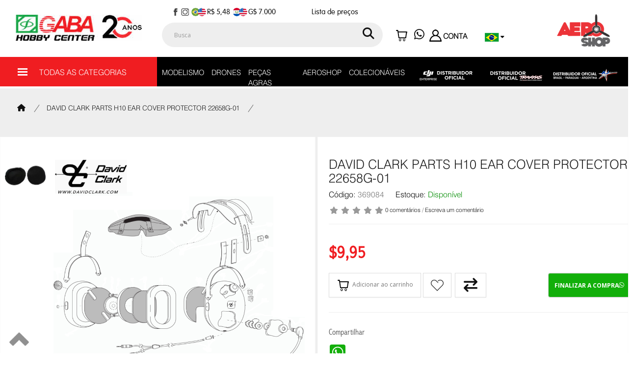

--- FILE ---
content_type: text/html; charset=utf-8
request_url: https://www.gabahobby.com/index.php?route=product/product&product_id=369084
body_size: 15823
content:
<!DOCTYPE html>
<!--[if IE]><![endif]-->
<!--[if IE 8 ]>
<html dir="ltr" lang="pt-br" class="ie8"><![endif]-->
<!--[if IE 9 ]>
<html dir="ltr" lang="pt-br" class="ie9"><![endif]-->
<!--[if (gt IE 9)|!(IE)]><!-->
<html dir="ltr" lang="pt-br">
<!--<![endif]-->
<head>

    <meta charset="UTF-8"/>
    <meta name="viewport" content="width=device-width, initial-scale=1">
    <meta http-equiv="X-UA-Compatible" content="IE=edge">
    <title>DAVID CLARK PARTS H10 EAR COVER PROTECTOR 22658G-01</title>
    <base href="https://www.gabahobby.com/"/>
            <meta name="description" content="DAVID CLARK H10 EAR COVER PROTECTOR 22658G-01"/>
                 <link rel="stylesheet" href="https://cdnjs.cloudflare.com/ajax/libs/font-awesome/4.7.0/css/font-awesome.min.css">

        <link rel="stylesheet" href="https://cdnjs.cloudflare.com/ajax/libs/font-awesome/6.2.0/css/all.min.css">

    <link rel="dns-prefetch" href="https://fonts.googleapis.com">
    <link rel="preconnect" href="https://fonts.gstatic.com/" crossorigin>
    <meta name = "viewport" content = "width=device-width, minimum-scale=1.0, maximum-scale = 1.0, user-scalable = no">
    <link rel="stylesheet" type="text/css" href="https://fonts.googleapis.com/css?family=Open+Sans:400,400i,300,700&display=swap"/>
    <link rel="stylesheet" type="text/css" href="catalog/view/javascript/font-awesome/css/font-awesome.min.css"/>
    <link rel="stylesheet" type="text/css" href="catalog/view/javascript/bootstrap/css/bootstrap.min.css" media="screen"/>
    <link rel="stylesheet" type="text/css" href="catalog/view/theme/gaba/stylesheet/hamburgers.min.css">
    <link rel="stylesheet" type="text/css" href="catalog/view/theme/gaba/stylesheet/stylesheet.css?1756302487">
    <link rel="stylesheet" type="text/css" href="assets/fonts/swiss721/style.css">
    <link rel="stylesheet" type="text/css" href="assets/fonts/abadi/style.css">
                <link rel="stylesheet" type="text/css" href="catalog/view/javascript/jquery/magnific/magnific-popup.css" media="screen"/>
            <link rel="stylesheet" type="text/css" href="catalog/view/javascript/jquery/datetimepicker/bootstrap-datetimepicker.min.css" media="screen"/>
        <script type="text/javascript" src="catalog/view/javascript/jquery/jquery-2.2.4.min.js"></script>
    <script src="https://cdnjs.cloudflare.com/ajax/libs/jquery-balloon-js/1.1.2/jquery.balloon.min.js" integrity="sha512-uAuoMmf0Dq6YmQuIeGV8ME1MmXUoBrI5GfUG7lJs09sTn3cLGMBSdP56sJ5LnMXYJZabYC0pvCta9zYMMJPxBA==" crossorigin="anonymous" referrerpolicy="no-referrer"></script>
    <script type="text/javascript" src="catalog/view/javascript/bootstrap/js/bootstrap.min.js"></script>
            <script type="text/javascript" src="catalog/view/javascript/jquery/magnific/jquery.magnific-popup.min.js"></script>
            <script type="text/javascript" src="catalog/view/javascript/jquery/datetimepicker/moment/moment.min.js"></script>
            <script type="text/javascript" src="catalog/view/javascript/jquery/datetimepicker/moment/moment-with-locales.min.js"></script>
            <script type="text/javascript" src="catalog/view/javascript/jquery/datetimepicker/bootstrap-datetimepicker.min.js"></script>
        <script type="text/javascript" src="catalog/view/javascript/common.js"></script>
            <link rel="canonical" href="https://www.gabahobby.com/index.php?route=product/product&amp;product_id=369084"/>
            <link rel="icon" href="https://www.gabahobby.com/image/catalog/favicon.png"/>
        </head>
<body>
<div id="fb-root"></div>
<script async defer crossorigin="anonymous" src="https://connect.facebook.net/es_LA/sdk.js#xfbml=1&version=v16.0" nonce="yp3Kd622"></script>
<style>
  .idioma-mb .fa.fa-caret-down {
    color:white !important;
    margin-left:4px ;
    display: block;
  }
  .idioma-mb .btn.btn-link.dropdown-toggle {
    display: flex;
    align-items: center;
  }
</style>
<style>
  body{height:100vh}
  .out{
    opacity:0 !important;
    z-index:-300 !important;
  }
  .popup{
    position:fixed;
    display:flex;
    align-items: center;
    justify-content: center;
    width:100vw;
    height:100vh;
    z-index:100000001;
    animation: showdiv 1.5s ease forwards;      

    background: rgba(0,0,0,0.75);
    backdrop-filter: blur(10px);            // efeito fosco
    -webkit-backdrop-filter: blur(10px);

    .close-butn{
      background:#cc4335;
      color:white;
      position:absolute;
      padding: 0.5em 0.5em;
      display:flex;
      top:17px;
      z-index:3;
      cursor:pointer;
      opacity: 0;
     animation: showbt 0s linear 3s forwards;      
    }

    .img-container-popup{
      display:flex;
      justify-content:center;
      align-items:center; 
      position:relative;
      
      img{
          animation: popup 2.5s ease forwards;
          transform-origin: left center;
          max-width: 500px;
          width: 75vw;
      }
    }
  }
  @keyframes showbt{
   to{
      opacity:1;
      
    }
  }
  @keyframes  popup{
    from{
      width:0;
      transform: rotateY(0deg);
    }
    to{
      width:75vw;
      transform: rotateY(360deg); /* ou 180deg se quiser "virar de costas" */

    }
  }
  @keyframes showdiv{
    from{
      opacity:0;
    }
     to{
      opacity:1;
      
    }
  }
  /* search */
  #search3 {
    margin-bottom: 10px;
    max-width:900px;
    width:80%;
  }
  #search3 .input-lg {
    height: 44px;
  }
  #search3 .btn-lg {
    font-size: 15px;/*
    line-height: 18px;*/
    padding: 10px 35px;
    border: 0;
    float: right;
    background: transparent;
    box-shadow: none;
    /*text-shadow: 0 1px 0 #FFF;*/
  }


  #search3 .input-lg {height: 90px; font-size: 24px; transition: ease .3s; width:100%;}
  .text-search3{font-size: 45px; line-height: 50px;  }
  .overlay2{position: fixed; width: 100%;	 background-color: rgba(0,0,0,.8); top: 0; left: 0; z-index: 9999999; display: none;}
  .overlay2 {
    top:-100%;
    transition: top .2s ease;
    transition: height .6s ease;
    transition: opacity .3s ease;
    width: 100%;
    height: 0px !important;
    opacity: 0;
    overflow: hidden;
  }
  .overlay2.show {
    top:0%;
    opacity: 1.0;
    width: 100%;
    height: 100% !important;

  }
  .d-flex {
    display: flex;
  }
  .flex-column {
    flex-direction: column;
  }
  .justify-content-center {
    justify-content: center;
  }
  .align-items-center {
    align-items: center;
  }
  .w-100 {
    width: 100%;
  }
  .h-100 {
    height: 100%;
  }
  .text-white {
    color:white !important;
  }
</style>
<div class="overlay2 text-center p-2" aria-labelledby="dropdownSearchForm" style="display: block;">
  <form action="#" id="form_search3" class="w-100 h-100 d-flex flex-column justify-content-center align-items-center">
    <div  class="d-flex flex-column justify-content-center align-items-center w-100" style="position:relative;">
      <div class="text-search3 text-white" >
        O que você está buscando?
      </div><br/>
      <div id="search3">
        <input type="text" name="search3"  placeholder="Busca" class="autocomplete-search form-control input-lg"  required="" value="" autocomplete="off">

        <div class="w-100 position-relative" style="height:1px">

          <!--  <div class="p-3  d-none" id="div-autocomplete-ajax" style="width:100%;height:434px;overflow:hidden;background-color:white;" ></div> -->
        </div>
        <div><br><br><br><br></div>
      </div>
    </div>
  </form>
</div>

<script>
  $(document).ready(function () {
  // Verifica se o popup já foi visto
  

  if(window.location.pathname === '/'){
    $('.popup.out').removeClass('out')
    // Quando o usuário clicar para fechar
    $('.popup, .close-butn').on('click', function (e) {
      $('.popup').fadeOut(); // Esconde o popup com efeito

      /*$.ajax({
        url: 'index.php?route=common/header/popup',
        method: 'POST',
        success: function () {
          $('.popup').fadeOut(); // Esconde o popup com efeito
          sessionStorage.setItem("popupVisto", "true"); // Marca como visto
        },
        error: function (xhr, status, error) {
          console.error('Erro na requisição AJAX:', error);
        }
      });*/
    });
    
  }
});
  $(document).ready(function() {
    
      $('#form_search3').on('submit', function(e) {
              //	$('header #search2 input[name=\'search2\']').parent().find('button').trigger('click');
            e.preventDefault();
            var value = $('#search3 input[name=\'search3\']').val();

            url = 'index.php?route=product/search&search=' + encodeURIComponent(value);
            $('#search3 input[name=\'search3\']').val('');
            location = url;
            return false;
      });
  });
</script>
<div id="overlay"></div>
<div id="navigation">
  <!--
  <button onclick="closeMenu()"
                              class="btn btn-primary  w-100 visible-xs visible-sm hidden-md hidden-lg " style="width: 100%; border-radius: 0px;text-align: center;font-size:17px">
    <b>FECHAR  &nbsp; <i class="fa fa-close" style="color:white"> </i> </b>

  </button>
  <div style="padding: 10px;background-color: #F01D21;width: 100%;height: 130px;" class="visible-xs visible-sm hidden-md hidden-lg ">

  </div>

  -->
  <div style="padding: 10px;background-color: white;width: 100%;height: 150px;" class="visible-xs visible-sm hidden-md hidden-lg ">

  </div>

  <div style="padding: 10px;background-color: #F01D21;width: 100%;height: 46px;" class="visible-xs visible-sm hidden-md hidden-lg ">
    <div style="display: flex; justify-content: space-between;align-items: center;height: 100%;width: 100%">
      <div >
        <a href="/index.php?route=account/login" style="display: flex;align-items: center;color:white !important; font-size:18px;line-height: 1em">
          <img src="/image/gaba/top-acc.png" style="filter:invert(1)" alt="Minha Conta - Gaba Hobby Center">
          <div style="padding-left: 5px">Minha Conta</div>
        </a>
      </div>
      <div>
        <div class="idioma-mb"> <div class="language-box">
  <form action="https://www.gabahobby.com/index.php?route=common/language/language" method="post" enctype="multipart/form-data" id="form-language">
    <div class="btn-group">
      <button class="btn btn-link dropdown-toggle" data-toggle="dropdown">
                  <img src="catalog/language/pt-br/pt-br.png" loading="lazy" alt="Português" title="Português">
                              <span class="hidden-xs hidden-sm hidden-md"></span><i class="fa fa-caret-down"></i></button>
      <ul class="dropdown-menu">
                <li>
          <button class="btn btn-link btn-block language-select" type="button" name="pt-br"><img src="catalog/language/pt-br/pt-br.png" loading="lazy" alt="Português" title="Português" /> Português</button>
        </li>
                <li>
          <button class="btn btn-link btn-block language-select" type="button" name="es-ES"><img src="catalog/language/es-ES/es-ES.png" loading="lazy" alt="Espanhol" title="Espanhol" /> Espanhol</button>
        </li>
              </ul>
    </div>
    <input type="hidden" name="code" value="" />
    <input type="hidden" name="redirect" value="https://www.gabahobby.com/index.php?route=product/product&amp;product_id=369084" />
  </form>
</div>
</div>
      </div>
    </div>
  </div>

  <!--
  <div style="padding: 10px" class="visible-xs visible-sm hidden-md hidden-lg ">

    <div id="search2" class="input-group search-mb"  style="width: 100% !important;" >
      <input type="text" name="search2" value="" placeholder="Pesquise um produto..." class="form-control input-lg" required/>
    </div>
  </div>
  -->
      <ul class="nav-left">
                        <li>
                                        <a href="https://www.gabahobby.com/drones">Drones</a>
                      </li>
                                <li>
                                        <a href="https://www.gabahobby.com/aeromodelismo">Aeromodelismo</a>
                      </li>
                                <li>
                                        <a href="https://www.gabahobby.com/jatos-pt">Jatos</a>
                      </li>
                                <li>
                                        <a href="https://www.gabahobby.com/helimodelismo">Helimodelismo</a>
                      </li>
                                <li>
                                        <a href="https://www.gabahobby.com/nautimodelismo">Nautimodelismo</a>
                      </li>
                                <li>
                                        <a href="https://www.gabahobby.com/automodelismo">Automodelismo</a>
                      </li>
                                <li>
                                        <a href="https://www.gabahobby.com/turbinas-e-acessorios-pt">Turbinas e Acessórios</a>
                      </li>
                                <li>
                                        <a href="https://www.gabahobby.com/baterias-e-conectores-pt">Baterias e Conectores</a>
                      </li>
                                <li>
                                        <a href="https://www.gabahobby.com/servos-e-pecas-pt">Servos e Peças</a>
                      </li>
                                <li>
                                        <a href="https://www.gabahobby.com/chargers-e-balancers-pt">Carregadores e Balanceadores</a>
                      </li>
                                <li>
                                        <a href="https://www.gabahobby.com/radios-tx-rx-e-acessorios-pt">Radios TX/RX  e Acessórios</a>
                      </li>
                                <li>
                                        <a href="https://www.gabahobby.com/index.php?route=product/category&amp;path=1698">AEROSHOP</a>
                      </li>
                    <li><a href="/index.php?route=extension/d_blog_module/category">BLOG</a></li>
    </ul>
  </div>
<header style="z-index:unset;">

  <style>
    @keyframes rotateAnimation {
        0% {
            color: orange;
            transform: scale(1);
        }
        50% {
            color: red;
            transform: rotateY(180deg);
        }
        100% {
            color: orange;
            transform: scale(1);
        }
    }

    .animacao-icone-outlet {
        animation: rotateAnimation 3.5s infinite;
        transform-origin: center;
        color: orange;
        font-size: 26px;
    }

    #chat-application {
      top:unset !important;
    }
    #bcbuttons {
      /*display: block !important;*/
      display: none !important;
      bottom: 10px !important;
    }
    #bcbuttons li:last-child {
      display: none !important;
    }
    #chatbc {
      display: none !important;
    }
    #bcbuttons a {
      background: #f01d21 !important;
    }
    #bcbuttons a svg {
      fill:#ffffff !important;
    }
  </style>
    <script type="text/javascript">
        var _smartsupp = _smartsupp || {};
        _smartsupp.key = '27346aea6cf938f64a3626093186426b5fa1c841';

        window.smartsupp||(function(d) {
            var s,c,o=smartsupp=function(){ o._.push(arguments)};o._=[];
            s=d.getElementsByTagName('script')[0];c=d.createElement('script');
            c.type='text/javascript';c.charset='utf-8';c.async=true;
            c.src='https://www.smartsuppchat.com/loader.js?';s.parentNode.insertBefore(c,s);
        })(document);
    </script>
    <div class="container hidden-xs hidden-sm visible-md visible-lg">
        <div class="row">

            <div class="col-sm-3 col-xs-6">
                <div id="logo">
                                            <a href="/">
                            <img src="https://www.gabahobby.com/image/catalog/gabalogo.jpg" title="Gaba Hobby" loading="lazy" alt="Gaba Hobby" class="img-responsive"/>
                        </a>
                                    </div>
            </div>
          <div class="visible-xs hidden-sm hidden-md hidden-lg col-xs-6">
            <div >
                              <a href="/index.php?route=product/category&path=1698">
                  <img src="catalog/view/theme/gaba/image/aeroshop.png" title="Aeroshop" loading="lazy" alt="Gaba Hobby" class="img-responsive"/>
                </a>
                          </div>
          </div>


          <div class="col-sm-9 col-xs-12">

                <div class="col-sm-12 col-xs-12 top-especial">

                    <div class="special">
                        <ul>
                            <li><a href="https://www.facebook.com/gabahobby/" target="_blank"><img src="/image/gaba/facebook-top.png"></a></li>
                            <li><a href="https://www.instagram.com/gabahobby/" target="_blank"><img src="/image/gaba/instagram-top.png"></a></li>
                            <li><img src="/image/gaba/flag1.png" loading="lazy">R$ <span>5,48</span></li>
                            <li><img src="/image/gaba/flag2.png" loading="lazy">G$ <span>7.000</span></li>
                            <li class="li-lista"><a href="/lista-txt" target="_blank">Lista de preços</a></li>
                        </ul>
                    </div>
                </div>

                <div class="col-sm-12 col-xs-12">
                    <div id="search" class="input-group">
  <input type="text" name="search" value="" placeholder="Busca" class="form-control input-lg" required/>
  <span class="input-group-btn">
    <button type="button" id="btn-search" class="btn btn-lg"><i class="fa fa-search"></i></button>
  </span>
</div>
                    <ul class="top-others">
                        <li >
                            <style>
                              .cart_counter{
                                width:0;
                                height:0;
                                display:flex;
                                flex-wrap:wrap;
                                align-content:center;
                                justify-content:center;
                                /* border:1px solid #ccc; */
                                background:white;
                                border-radius:50%;
                                color:black;
                                font-size:13px;
                                position:absolute;
                                right:-4px;
                                top:-13px;
                                transition:all 0.3s ease;
                              }
                              .cart_counter.active{
                                background:red;
                                color:white;
                                width:1.6em;
                                height:1.6em;
                              }
                              .position-relative{
                                position:relative;
                                /* border:  1px solid red; */
                              }
                            
                            </style>
                          <a href="/index.php?route=checkout/zap" class='position-relative' target="_blank">
                            <div class='cart_counter '>
                               
                            </div>
                            <img src="/image/gaba/icon-kart.png" alt="Carrinho - Gaba Hobby Center" style="margin-bottom: 6px;">
                          </a>
                                                <li>
                          <a href="https://linktr.ee/gabahobby" target="_blank">
                          
                                                        <i class="fa-brands fa-whatsapp" style="font-size: 24px;"></i>

                          </a>
                        <li><a href="/index.php?route=account/login">
                          <img src="/image/gaba/top-acc.png" alt="Minha Conta - Gaba Hobby Center" style="margin-bottom: 6px;">CONTA</a>
                        </li>
                    </ul>
                    <div class="language-box">
  <form action="https://www.gabahobby.com/index.php?route=common/language/language" method="post" enctype="multipart/form-data" id="form-language">
    <div class="btn-group">
      <button class="btn btn-link dropdown-toggle" data-toggle="dropdown">
                  <img src="catalog/language/pt-br/pt-br.png" loading="lazy" alt="Português" title="Português">
                              <span class="hidden-xs hidden-sm hidden-md"></span><i class="fa fa-caret-down"></i></button>
      <ul class="dropdown-menu">
                <li>
          <button class="btn btn-link btn-block language-select" type="button" name="pt-br"><img src="catalog/language/pt-br/pt-br.png" loading="lazy" alt="Português" title="Português" /> Português</button>
        </li>
                <li>
          <button class="btn btn-link btn-block language-select" type="button" name="es-ES"><img src="catalog/language/es-ES/es-ES.png" loading="lazy" alt="Espanhol" title="Espanhol" /> Espanhol</button>
        </li>
              </ul>
    </div>
    <input type="hidden" name="code" value="" />
    <input type="hidden" name="redirect" value="https://www.gabahobby.com/index.php?route=product/product&amp;product_id=369084" />
  </form>
</div>

                    <div class="top-aero">
                        <a href="https://www.gabahobby.com/index.php?route=product/category&path=1698">
                        <img src="/image/gaba/aeroshop.png" alt="AeroShop" width="120">
                        </a>
                    </div>
                </div>

            </div>
        </div>
    </div>
    <script>
        // $(function() {
        //     $('.wpp-baloon').balloon({
        //         html: true,
        //         contents: '<div class="content-baloon">' +
        //                 '<div class="title-baloon">Ciudad Del Este</div>' +
        //                 'Nisi<br>' +
        //                 '<a style="color: #FFF;" href="https://wa.me/+5545999095811">+55 45 99909 5811</a><br>' +
        //                 // 'Amada <br>' +
        //                 // '+595 986 394 197<br>' +
        //                 'Camila<br>' +
        //                 '<a style="color: #FFF;" href="https://wa.me/+595993330713">+595 993 330713</a><br>' +
        //                 'Jessica<br>' +
        //                 '<a style="color: #FFF;" href="https://wa.me/+595983307708">+595 983307708</a><br>' +
        //                 'Rubens<br>' +
        //                 '<a style="color: #FFF;" href="https://wa.me/+595994841738">+595 994 841 738</a><br>' +
        //                 'Wilson<br>' +
        //                 '<a style="color: #FFF;" href="https://wa.me/+595986925397">+595 986 925397</a>' +
        //                 '<div class="title-baloon">Juan Caballero</div>' +
        //                 'Roger Kemmer<br>' +
        //                 '<a style="color: #FFF;" href="https://wa.me/+595986719878">+595986719878</a><br>' +
        //                 'Lucimara<br>' +
        //                 '<a style="color: #FFF;" href="https://wa.me/+5567999483280">+55 67 99948 3280</a><br>' +
        //                 '<div class="title-baloon">Assistência Técnica</div>' +
        //                 'Diego<br>' +
        //                 '<a style="color: #FFF;" href="https://wa.me/+595983808822">+595 983 808 822</a>' +
        //                 '</div>',
        //         position: "bottom ",
        //         css: {
        //             fontSize: "12px",
        //             minWidth: ".7rem",
        //             padding: ".5rem 2rem",
        //             border: "1px solid rgba(212, 212, 212, .4)",
        //             borderRadius: "3px",
        //             boxShadow: "2px 2px 4px #555",
        //             color: "#eee",
        //             backgroundColor: "#222",
        //             opacity: "0.95",
        //             zIndex: "32767",
        //             textAlign: "left"
        //         }
        //     });
        // });

    </script>
    <div class="menu-full hidden-xs hidden-sm visible-md visible-lg">
        <div class="container">
            <div class="col-sm-12 col-xs-12">
                <div class="col-sm-3 col-xs-12 ">
                    <nav class="nav-top">
                        <button class="hamburger hamburger--elastic" type="button"
                                aria-label="Menu" aria-controls="navigation" aria-expanded="true/false">
                            <span class="hamburger-box">
                              <span class="hamburger-inner"></span>
                            </span>
                            TODAS AS CATEGORIAS
                        </button>
                    </nav>
                </div>
                <div class="col-sm-9 col-xs-12 d-flex" style="padding: 0px;">
                    <div id="navigation-first">
                                                                                <ul style="display: flex; justify-content: space-around;">
                                                                                                                                                                                    <li><a href="https://www.gabahobby.com/MODELISMO">MODELISMO</a></li>
                                                                                                                                                                                    <li><a href="/index.php?route=product/category&path=1030">DRONES</a></li>
                                                                                                                                                        <li><a href="/index.php?route=product/category&path=1466_1030_281" style="text-wrap: nowrap;">PEÇAS AGRAS</a></li>
                                                                                                                                                        <li><a href="https://www.gabahobby.com/index.php?route=product/category&amp;path=1698">AEROSHOP</a></li>
                                                                                                                                                                                                                                                            <li><a href="https://www.gabahobby.com/COLECIONÁVEIS">COLECIONÁVEIS</a></li>
                                                                                                                                    </ul>
                                            </div>
                    <div class="d-flex align-items-center" style="gap: 8px;">
                                            <a href="https://www.gabahobby.com/index.php?route=product/category&path=1030_1837">
                        <img src="catalog/view/theme/gaba/image/enterprise-logo.png" title="Logo DJI Enterprise" width="140" />
                      </a>
                                            <a href="https://www.gabahobby.com/index.php?route=product/manufacturer/info&manufacturer_id=63&sort=p.date_added&order=DESC">
                        <img src="catalog/view/theme/gaba/image/distribuidor-traxxas.png" title="TRAXXAS Distribuidora Oficial" width="140" />
                      </a>
                                            <a href="https://linktr.ee/gabahobby" target="_blank">
                        <img src="catalog/view/theme/gaba/image/gabalinktree.jpg" title="Gaba Distribuidor Oficial" width="140" />
                      </a>
                    </div>
                </div>
            </div>
        </div>
    </div>

  <style>
    .barra-menu-mobile,.barra-menu-mobile>div {
      display: flex;
      justify-content: space-between;
      align-items: center;
      color:black;
      padding-top: 4px;
      padding-bottom: 4px;
    }.flex-fill {
       flex: 1 1 auto!important;
     }
    .barra-menu-mobile.logos img.logo-normal {
      max-height: 48px;
      position: relative;
    }
    .barra-menu-mobile.logos img.aeroshop {
      max-height: 68px;
    }
    .special ul li {
      padding: 0px !important;
    }
    .barra-menu-mobile  .hamburger {
      color:black;
    }
    .barra-menu-mobile .hamburger-inner,
    .barra-menu-mobile .hamburger-inner:after,
    .barra-menu-mobile .hamburger-inner:before {
      background-color: black !important;
      opacity: 1 ;
    }
    .barra-menu-mobile .hamburger.is-active:hover, .hamburger:hover {
      opacity:  1!important;
    }
    .barra-menu-mobile .hamburger.is-active .hamburger-inner,
    .barra-menu-mobile .hamburger.is-active .hamburger-inner:after,
    .barra-menu-mobile .hamburger.is-active .hamburger-inner:before {
      background-color: black !important;
     /* opacity: 1;*/
    }
  </style>

  <div class="container visible-xs visible-sm hidden-md hidden-lg">
    <div class="barra-menu-mobile logos"  >
      <div >
        <!--
        <button class="hamburger" type="button"
                aria-label="Menu" aria-controls="navigation" aria-expanded="true/false" style="color:black !important;">

          <img src="/image/gaba/icone-menu-gaba.png">
        </button>
        -->

        <button  class="hamburger hamburger--elastic" style="padding-left:0px;padding-right: 14px" type="button"
                aria-label="Menu" aria-controls="navigation" aria-expanded="true/false"
                 >
                            <span class="hamburger-box">
                              <span class="hamburger-inner"></span>
                            </span>
        </button>
        <a href="/">
          <img src="https://www.gabahobby.com/image/catalog/gabalogo.jpg" title="Gaba Hobby" loading="lazy" alt="Gaba Hobby" class="img-responsive logo-normal po"/>
        </a>
      </div>
      <div class="">
        <a href="/index.php?route=product/category&path=1698">
          <img src="catalog/view/theme/gaba/image/aeroshop.png" title="Aeroshop" loading="lazy" alt="Gaba Hobby" class="img-responsive aeroshop"/>
        </a>
      </div>
    </div>
    <div class="barra-menu-mobile">
      <div class="special">
        <ul class="container-cotacoes">
          <li><img src="/image/gaba/flag1.png" loading="lazy">R$ <span>5,48</span></li>
          <li><img src="/image/gaba/flag2.png" loading="lazy">G$ <span>7.000</span></li>
        </ul>
      </div>
      <style>/*
        .top-others {display: inline-block;list-style: none;padding-left: 12px; margin-top: 12px;}
        .top-others li{display: inline-block;margin-left: 10px; font-family: "Swiss 721 Light"; font-size: 15px; font-weight: bold;}

        .top-others li img{margin-right: 3px;}*/
        .idioma-mb #form-language .dropdown-toggle {
          padding-left: 0px !important;
          padding-right: 0px !important;
        }
        .idioma-mb .language-box {
          margin-left: 0px !important;
          margin-right: 0px !important;
        }
        .top-others.top-others-mb li {
          margin-left: 8px !important;
        }
        .top-others.top-others-mb img {
          height: 22px;
        }
        .barra-menu-mobile .special {
          width: unset !important;
          margin: 0px !important;
          padding: 0px !important;
        }
        .barra-menu-mobile .special .container-cotacoes {
          position: relative;
          z-index: 1;
        }
        .search-mb input:placeholder {
          color:black !important;
        }
      </style>
      <div class=" ">
        <ul class="top-others top-others-mb">
          <li><a onclick="$('.overlay2').addClass('show')"><img src="/image/gaba/lupa.png" alt="Pesquisa"></a>
                    <li><a href="https://linktr.ee/gabahobby" target="_blank"><img src="/image/gaba/icon-linktree.svg" width="24" alt="Linktree - Gaba Hobby Center"></a>
        </ul>
      </div>
    </div>
  </div>

  <script type="text/javascript">
      /** se o usuario clicar fora do menu, ou no .outside-bg ele fecha os menus */
      $(document).ready(function(){
          $(window).click(function (e){
              if($(e.target).not(".outside-bg").parents(".top-others-mb,#search3,#collapsecategories,#collapsemenu,.custom-navbar,#search,#lupinha").length==0) {
                 $(".overlay2").removeClass("show");
              }
          });
      });
  </script>
</header>




<ul class="breadcrumb-big breadcrumb-big-pdt">
    <div class="container">
        <ul class="breadcrumb">
                            <li><a href="https://www.gabahobby.com/index.php?route=common/home"><i class="fa fa-home"></i></a></li>
                            <li><a href="https://www.gabahobby.com/index.php?route=product/product&amp;product_id=369084">DAVID CLARK PARTS H10 EAR COVER PROTECTOR 22658G-01</a></li>
                    </ul>
    </div>
</ul>

<div class="product-bck">
    <div id="product-product" class="container">
        <div class="row">
                                                    <div id="content" class="col-sm-12">
                <div class="row">                                                                 <div class="col-sm-6">                             <ul class="thumbnails">
                                                                    <ul class="thumb-right">
                                                                                
                                                <li class="image-additional">

                                                    <a class="thumbnail"  href="https://www.gabahobby.com/image/cache/catalog/aeroshop/36908-4-1000x1000.png" title="DAVID CLARK PARTS H10 EAR COVER PROTECTOR 22658G-01"> <img
                                                                src="https://www.gabahobby.com/image/cache/catalog/aeroshop/36908-4-350x350.png"
                                                                loading="lazy"
                                                                title="DAVID CLARK PARTS H10 EAR COVER PROTECTOR 22658G-01"
                                                                alt="DAVID CLARK PARTS H10 EAR COVER PROTECTOR 22658G-01"/></a>

                                                </li>

                                                                                                                        </ul>
                                                                                                    <li><a class="thumbnail" href="https://www.gabahobby.com/image/cache/catalog/aeroshop/h10-1000x1000.png" title="DAVID CLARK PARTS H10 EAR COVER PROTECTOR 22658G-01"><img src="https://www.gabahobby.com/image/cache/catalog/aeroshop/h10-1000x1000.png" loading="lazy"
                                                                                                                 title="DAVID CLARK PARTS H10 EAR COVER PROTECTOR 22658G-01"
                                                                                                                 alt="DAVID CLARK PARTS H10 EAR COVER PROTECTOR 22658G-01"/></a></li>
                                                            </ul>
                                            </div>


                                                                
                    <div class="col-sm-6 pdt-right" style="">
                        <h1 id='nome_prod'>DAVID CLARK PARTS H10 EAR COVER PROTECTOR 22658G-01</h1>
                        <ul class="list-unstyled">
                                                            <li id='sku'>Código: <span> 369084</span></li>
                                                                                    <li>Estoque: <span class="stock">Disponível</span></li>
                        </ul>

                                                    <div class="rating">
                                <p>
                                                                            <span class="fa fa-stack"><i class="fa fa-star-o fa-stack-1x"></i></span>                                                                            <span class="fa fa-stack"><i class="fa fa-star-o fa-stack-1x"></i></span>                                                                            <span class="fa fa-stack"><i class="fa fa-star-o fa-stack-1x"></i></span>                                                                            <span class="fa fa-stack"><i class="fa fa-star-o fa-stack-1x"></i></span>                                                                            <span class="fa fa-stack"><i class="fa fa-star-o fa-stack-1x"></i></span>                                                                        <a href="" onclick="$('a[href=\'#tab-review\']').trigger('click'); return false;">0 comentários</a> / <a href=""
                                                                                                                                             onclick="$('a[href=\'#tab-review\']').trigger('click'); return false;">Escreva um comentário</a>
                                </p>
                            </div>
                        
                        <div class="price-product">
                                                                                                <ul class="list-unstyled">
                                                                                    <li>
                                                <h2 id='price'>$9,95</h2>
                                            </li>
                                                                                                                                                                                                                                                                                        </ul>

                                  
                                                            
                            <div class="btn-group btn-product d-flex buttons">
                                <div>
                                    <button style="height: 50px" type="button" class="btn btn-default btn-comprar" onclick="cart.add('369084', '1');" data-toggle="tooltip" title="Adicionar ao carrinho"  onclick="cart.add('', '');"><img src="/image/gaba/icon-kart.png"><span class="hidden-xs hidden-sm hidden-md">&nbsp; Adicionar ao carrinho</span></button>
                                    <button style="height: 50px" type="button" data-toggle="tooltip" class="btn btn-default" title="Lista de desejos" onclick="wishlist.add('369084');"><img src="/image/gaba/icon-hear.png"></button>
                                    <button style="height: 50px" type="button" data-toggle="tooltip" class="btn btn-default" title="Comparar" onclick="compare.add('369084');"><i class="fa fa-exchange"></i></button>
                                </div>
                                <div class=''>
                                    <a style="height: 50px"  type="button" data-toggle="tooltip" class=" button_zap btn " title="Finalizar a compra" >
                                        Finalizar a compra <i class="fa-brands fa-whatsapp"></i>
                                    </a>
                                </div>
                            </div>
                            <style>
                                 .buttons{
                                    justify-content:space-between
                                 }
                                .button_zap{
                                        font:1.2em;
                                        gap:0.25em;
                                        align-items:center;
                                        display:flex;
                                        font-weight:bold;
                                        text-transform:uppercase;
                                        background-color:rgb(18, 175, 10) !important;
                                        color:white;
                                        transition: all 0.1s ease
                                    }
                                    .button_zap:hover,.button_zap:active{
                                        border:0;
                                        outline:0;
                                        color:white;
                                        transform:scale(0.95)

                                    }
                            </style>

                        </div>

                        <div class="nao-entregas bb">
                            <p class="text-small-description">
                                
                            </p>
                            <p>
                                Compartilhar
                                                                <!-- AddToAny BEGIN -->
                            <div class="a2a_kit a2a_kit_size_32 a2a_default_style">
                                <!-- <a class="a2a_dd" href="https://www.addtoany.com/share"></a>
                                <a class="a2a_button_facebook"></a>
                                <a class="a2a_button_twitter"></a>
                                <a class="a2a_button_email"></a> -->
                                <a class="a2a_button_whatsapp"></a>
                            </div>
                            <script async src="https://static.addtoany.com/menu/page.js"></script>
                            <!-- AddToAny END -->
                            </p>
                        </div>

                        <div class="nao-entregas">
                            <p>
                                <b>Não fazemos entregas fora do paraguai<br>
                                Preços informados são em Dólares americanos, não incluem IVA e podem variar sem prévio aviso.
                                <br>
                                Linha de Brinquedos testados não possui Garantia.
                                <br>
                                Produtos em Promoção e Abaixo do Custo não possuem Troca nem Devolução.</b>
                                
                            </p>
                        </div>

                        <div id="product" style="display: none !important;">
                                                                                    <div class="form-group">
                                <label class="control-label" for="input-quantity">Qtd</label>
                                <input type="text" name="quantity" value="1" size="2" id="input-quantity" class="form-control"/>
                                <input type="hidden" name="product_id" value="369084"/>
                                <br/>
                                <button type="button" id="button-cart" data-loading-text="Carregando..."
                                        class="btn btn-primary btn-lg btn-block">Comprar</button>
                            </div>
                                                    </div>

                    </div>
                </div>

                <div class="row top-margin" >
                    <div lang="col-sm-12">
                        <ul class="nav nav-tabs">
                            <li class="active"><a href="#tab-description" data-toggle="tab">Descrição</a></li>
                                                                                        <li><a href="#tab-review" data-toggle="tab">Comentários (0)</a></li>
                                                    </ul>


                        <div class="tab-content">
                            <div class="tab-pane active" id="tab-description"><p><b><span style="font-size: 18px;">DAVID CLARK H10 EAR COVER PROTECTOR 22658G-01</span></b><br></p></div>
                                                                                        <div class="tab-pane" id="tab-review">
                                    <form class="form-horizontal" id="form-review">
                                        <div id="review"></div>
                                        <h2>Escreva um comentário</h2>
                                                                                    Você deve <a href="https://www.gabahobby.com/index.php?route=account/login">acessar</a> ou <a href="https://www.gabahobby.com/index.php?route=account/register">cadastrar-se</a> para comentar.
                                                                            </form>
                                </div>
                                                    </div>
                    </div>
                </div>

                                                
            </div>
            
        </div>
    </div>
    <script type="text/javascript"><!--
        $('select[name=\'recurring_id\'], input[name="quantity"]').change(function () {
            $.ajax({
                url: 'index.php?route=product/product/getRecurringDescription',
                type: 'post',
                data: $('input[name=\'product_id\'], input[name=\'quantity\'], select[name=\'recurring_id\']'),
                dataType: 'json',
                beforeSend: function () {
                    $('#recurring-description').html('');
                },
                success: function (json) {
                    $('.alert-dismissible, .text-danger').remove();

                    if (json['success']) {
                        $('#recurring-description').html(json['success']);
                    }
                }
            });
        });
        //--></script>
    <script type="text/javascript"><!--

        $(".vermais").click(function() {
            $('html, body').animate({
                scrollTop: $(".nav-tabs").offset().top
            }, 500);
        });

        $('.button_zap').on('click',function(){
            let data  = {
                sku : $('#sku').text(),
                price : $('#price').text(),
                nome :$('#nome_prod').text()
            }
            
            $.ajax({
                url: 'index.php?route=product/product/send',
                type: 'post',
                data:data,
                dataType: 'json',
                success:function(json){
                    
                    window.open(json,'_blank')
                }
            })
        })

        $('#button-cart').on('click', function () {
            $.ajax({
                url: 'index.php?route=checkout/cart/add2',
                type: 'post',
                data: $('#product input[type=\'text\'], #product input[type=\'hidden\'], #product input[type=\'radio\']:checked, #product input[type=\'checkbox\']:checked, #product select, #product textarea'),
                dataType: 'json',
                beforeSend: function () {
                    $('#button-cart').button('loading');
                },
                complete: function () {
                    $('#button-cart').button('reset');
                },
                success: function (json) {
                    alert(json)
                    $('.alert-dismissible, .text-danger').remove();
                    $('.form-group').removeClass('has-error');
                    if (json['error']) {
                        if (json['error']['option']) {
                            for (i in json['error']['option']) {
                                var element = $('#input-option' + i.replace('_', '-'));

                                if (element.parent().hasClass('input-group')) {
                                    element.parent().after('<div class="text-danger">' + json['error']['option'][i] + '</div>');
                                } else {
                                    element.after('<div class="text-danger">' + json['error']['option'][i] + '</div>');
                                }
                            }
                        }

                        if (json['error']['recurring']) {
                            $('select[name=\'recurring_id\']').after('<div class="text-danger">' + json['error']['recurring'] + '</div>');
                        }

                        // Highlight any found errors
                        $('.text-danger').parent().addClass('has-error');
                    }

                    if (json['success']) {

                        $('.breadcrumb').after('<div class="alert alert-success alert-dismissible">' + json['success'] + '<button type="button" class="close" data-dismiss="alert">&times;</button></div>');

                        // $('#cart > button').html('<span id="cart-total"><i class="fa fa-shopping-cart"></i> ' + json['total'] + '</span>');
                       
                        $('html, body').animate({scrollTop: 0}, 'slow');

                        $('#cart > ul').load('index.php?route=common/cart/info ul li');
                    }
                },
                error: function (xhr, ajaxOptions, thrownError) {
                    alert(thrownError + "\r\n" + xhr.statusText + "\r\n" + xhr.responseText);
                }
            });
        });
        //--></script>
    <script type="text/javascript"><!--
        $('.date').datetimepicker({
            language: 'pt-br',
            pickTime: false
        });

        $('.datetime').datetimepicker({
            language: 'pt-br',
            pickDate: true,
            pickTime: true
        });

        $('.time').datetimepicker({
            language: 'pt-br',
            pickDate: false
        });

        $('button[id^=\'button-upload\']').on('click', function () {
            var node = this;

            $('#form-upload').remove();

            $('body').prepend('<form enctype="multipart/form-data" id="form-upload" style="display: none;"><input type="file" name="file" /></form>');

            $('#form-upload input[name=\'file\']').trigger('click');

            if (typeof timer != 'undefined') {
                clearInterval(timer);
            }

            timer = setInterval(function () {
                if ($('#form-upload input[name=\'file\']').val() != '') {
                    clearInterval(timer);

                    $.ajax({
                        url: 'index.php?route=tool/upload',
                        type: 'post',
                        dataType: 'json',
                        data: new FormData($('#form-upload')[0]),
                        cache: false,
                        contentType: false,
                        processData: false,
                        beforeSend: function(){
                            $(node).button('loading');
                        },
                        complete: function () {
                            $(node).button('reset');
                        },
                        success: function (json) {
                            $('.text-danger').remove();

                            if (json['error']) {
                                $(node).parent().find('input').after('<div class="text-danger">' + json['error'] + '</div>');
                            }

                            if (json['success']) {
                                alert(json['success']);

                                $(node).parent().find('input').val(json['code']);
                            }
                        },
                        error: function (xhr, ajaxOptions, thrownError) {
                            alert(thrownError + "\r\n" + xhr.statusText + "\r\n" + xhr.responseText);
                        }
                    });
                }
            }, 500);
        });
        //--></script>
    <script type="text/javascript"><!--
        $('#review').delegate('.pagination a', 'click', function (e) {
            e.preventDefault();

            $('#review').fadeOut('slow');

            $('#review').load(this.href);

            $('#review').fadeIn('slow');
        });

        $('#review').load('index.php?route=product/product/review&product_id=369084');

        $('#button-review').on('click', function () {
            $.ajax({
                url: 'index.php?route=product/product/write&product_id=369084',
                type: 'post',
                dataType: 'json',
                data: $("#form-review").serialize(),
                beforeSend: function () {
                    $('#button-review').button('loading');
                },
                complete: function () {
                    $('#button-review').button('reset');
                },
                success: function (json) {
                    $('.alert-dismissible').remove();

                    if (json['error']) {
                        $('#review').after('<div class="alert alert-danger alert-dismissible"><i class="fa fa-exclamation-circle"></i> ' + json['error'] + '</div>');
                    }

                    if (json['success']) {
                        $('#review').after('<div class="alert alert-success alert-dismissible"><i class="fa fa-check-circle"></i> ' + json['success'] + '</div>');

                        $('input[name=\'name\']').val('');
                        $('textarea[name=\'text\']').val('');
                        $('input[name=\'rating\']:checked').prop('checked', false);
                    }
                }
            });
        });

        $(document).ready(function () {
            $('.thumbnails').magnificPopup({
                type: 'image',
                delegate: 'a',
                gallery: {
                    enabled: true
                }
            });
        });
        //--></script>
<footer>

    <div class="footer-top" style="clear: both;">
        <div class="container">
            <div class="row">
                <div class="col-sm-7">
                    <div class="col-sm-4">
                        <h5>PRODUTOS E SERVIÇOS</h5>
                        <ul class="list-unstyled">
                            <li><a href="https://www.gabahobby.com/index.php?route=information/contact">Entre em contato</a></li>
                                                        <li><a href="https://www.gabahobby.com/index.php?route=information/sitemap">Mapa do site</a></li>
                            <li>
                                <a href="/image/gaba/pdf/GARANTIA_GABA_DJI_AGRAS.pdf" target="_blank">Garantia DJI AGRAS</a>
                            </li>
                            <li>
                                <a href="/image/gaba/pdf/POLITICAS_DE_GARANTIA_DJI_CONSUMER.pdf" target="_blank">Garantia DJI</a>
                            </li>
                        </ul>
                    </div>

                    <div class="col-sm-4">
                        <h5>ATENDIMENTO E SUPORTE</h5>
                        <ul class="list-unstyled"> <link rel="stylesheet" href="https://cdnjs.cloudflare.com/ajax/libs/font-awesome/4.7.0/css/font-awesome.min.css">

        <link rel="stylesheet" href="https://cdnjs.cloudflare.com/ajax/libs/font-awesome/6.2.0/css/all.min.css">
                            <li><a href="https://www.gabahobby.com/index.php?route=information/contact">Entre em contato</a></li>
                            <li><a href="mailto:gaba@gabahobby.com">gaba@gabahobby.com</a></li>
                            <li><a href="/vendedores">Vendedores</a></li>
                                                                                                                <li style="margin-bottom: 8px;">
                                Segunda-feira a Sexta-feira<br>
                                07:00 as 16:00Hrs (BR)<br>
                                Sexta-feira - fechamos em horário religioso das 12:30 as 13h15
                            </li>
                            <li style="margin-bottom: 8px;">
                                Sábado <br>
                                06:30 as 15:00Hrs (BR)
                            </li>
                            <li>
                                Filial Gaba Shop - Pedro Juan Caballero<br>

                                Segunda-feira  a Sexta - feira <br>
                                08:00 as 12:00hrs (PY) <br>
                                12:00 ao 13:00hrs (FECHADO PARA O ALMOÇO) <br>
                                13:00 as 16:00hrs (PY)
                            </li>

                                                    </ul>
                    </div>

                    <div class="col-sm-4">
                        <h5>Sobre a Gaba Hobby</h5>
                        <ul class="list-unstyled">
                            <li><a href="/sobre-br">Sobre a Gaba Hobby</a></li>
                            <li><a href="https://www.gabahobby.com/index.php?route=product/manufacturer">Produtos por marca</a></li>
                                                                                    <li><a href="https://www.gabahobby.com/index.php?route=product/special">Produtos em promoção</a></li>
                                                                                                            </ul>
                    </div>

                </div>

                <div class="col-sm-2">
                    <h5>REDES SOCIAIS</h5>
                    <ul class="list-unstyled social">
                        <li>
                            <a href="https://www.youtube.com/c/GabaHobbyCDE">
                                <img src="/image/gaba/icon-youtube.png" alt="YouTube - Gaba" loading="lazy">
                            </a>
                        </li>
                        <li>
                            <a href="https://www.facebook.com/gabahobby/" target="_blank">
                                <img src="/image/gaba/icon-face.png" alt="Facebook - Gaba" loading="lazy">
                            </a>
                        </li>
                        <li>
                            <a href="https://www.instagram.com/gabahobby/" target="_blank">
                                <img src="/image/gaba/icon-instagram.png" alt="Instagram - Gaba" loading="lazy">
                            </a>
                        </li>
                                            </ul>
                    <div>
                        <div 
                            class="fb-page" 
                            data-href="https://www.facebook.com/gabahobby/" 
                            data-tabs="" 
                            data-width="270" 
                            data-height="100" 
                            data-small-header="true" 
                            data-adapt-container-width="true" 
                            data-hide-cover="false" 
                            data-show-facepile="false"
                        >
                            <blockquote cite="https://www.facebook.com/gabahobby/" class="fb-xfbml-parse-ignore">
                                <a href="https://www.facebook.com/gabahobby/">Gaba Hobby</a>
                            </blockquote>
                        </div>
                    </div>
                    <img src="/image/gaba/comodo.png" class="comodo" alt="Comodo SSL - Gaba Hobby">
                </div>

                <div class="col-sm-3">
                    <h5>COMO CHEGAR</h5>
                    <a href="https://www.google.com.br/maps/dir//GABA+HOBBY,+Cd.+del+Este,+Paraguay/@-25.5106878,-54.6121607,17z/data=!4m8!4m7!1m0!1m5!1m1!1s0x94f685555130ab4d:0xde17a73cba0a86ab!2m2!1d-54.609972!2d-25.5106927"
                       target="_blank">
                        <img src="/image/gaba/comochegar.png" alt="Como chegar a Gaba Hobby em Ciudad Del Este - Paraguai" loading="lazy">
                    </a>
                </div>

            </div>
        </div>
    </div>
    <div class="footer-infos">
        <div class="container">
            <div class="col-sm-10 left">
                Gaba Hobby 2022 - Cidade do Leste - Paraguai - Todos os direitos reservados
            </div>
            <div lang="col-sm-2">
                <a href="https://www.tr1.com.br/" target="_blank">
                    <img src="/image/gaba/tr1.svg" width="64" id="tr1-logo" alt="TR1 - Agência Digital" title="TR1 - Agência Digital" loading="lazy">
                </a>
            </div>
        </div>
    </div>
</footer>


<div class="scroll-top" onclick="scrollTopAnimated();" style="display: block;"><img src="/image/gaba/arrow_top.png" width="40"></div>

<script>
    function scrollTopAnimated() {
        $("html, body").animate({scrollTop: "0"});
    }

    $(document).scroll(function () {
        var y = $(this).scrollTop();
        if (y > 300) {
            $('.scroll-top').fadeIn();
        } else {
            $('.scroll-top').fadeOut();
        }
    });
</script>

<!--
<div class="wpp blob green" data-toggle="popover" data-placement="left" data-trigger="hover" data-html="true" data-content="Fale conosco pelo <b>Whatsapp</b> agora mesmo!">
        <a href="/vendedores" id="link-whats" rel="noopener" aria-label="Whatsapp">
        <svg xmlns="http://www.w3.org/2000/svg" xmlns:xlink="http://www.w3.org/1999/xlink" width="50" lt="Fale Conosco" height="50" viewBox="0 0 1219.547 1225.016">
            <linearGradient id="a" gradientUnits="userSpaceOnUse" x1="609.77" y1="1190.114" x2="609.77" y2="21.084">
                <stop offset="0" stop-color="#20b038"></stop>
                <stop offset="1" stop-color="#60d66a"></stop>
            </linearGradient>
            <path fill-rule="evenodd" clip-rule="evenodd" fill="#FFF" d="M462.273 349.294c-11.234-24.977-23.062-25.477-33.75-25.914-8.742-.375-18.75-.352-28.742-.352-10 0-26.25 3.758-39.992 18.766-13.75 15.008-52.5 51.289-52.5 125.078 0 73.797 53.75 145.102 61.242 155.117 7.5 10 103.758 166.266 256.203 226.383 126.695 49.961 152.477 40.023 179.977 37.523s88.734-36.273 101.234-71.297c12.5-35.016 12.5-65.031 8.75-71.305-3.75-6.25-13.75-10-28.75-17.5s-88.734-43.789-102.484-48.789-23.75-7.5-33.75 7.516c-10 15-38.727 48.773-47.477 58.773-8.75 10.023-17.5 11.273-32.5 3.773-15-7.523-63.305-23.344-120.609-74.438-44.586-39.75-74.688-88.844-83.438-103.859-8.75-15-.938-23.125 6.586-30.602 6.734-6.719 15-17.508 22.5-26.266 7.484-8.758 9.984-15.008 14.984-25.008 5-10.016 2.5-18.773-1.25-26.273s-32.898-81.67-46.234-111.326z"></path>
        </svg>
    </a>
</div>
-->

    
<!-- Smartsupp Live Chat script -->


<div id="becontact">
    <div id="chatbc" tooltip="Entre em contato" flow="left">
        <svg id="icoa" style="display: inline;" version="1.1" viewBox="0 0 16 16" xml:space="preserve" xmlns="http://www.w3.org/2000/svg"
             xmlns:xlink="http://www.w3.org/1999/xlink"><rect height="4" width="4"></rect>
            <rect height="4" width="4" x="6"></rect>
            <rect height="4" width="4" x="12"></rect>
            <rect height="4" width="4" y="6"></rect>
            <rect height="4" width="4" x="6" y="6"></rect>
            <rect height="4" width="4" x="12" y="6"></rect>
            <rect height="4" width="4" y="12"></rect>
            <rect height="4" width="4" x="6" y="12"></rect>
            <rect height="4" width="4" x="12" y="12"></rect></svg>
        <svg version="1.1" id="icob" xmlns="http://www.w3.org/2000/svg" xmlns:xlink="http://www.w3.org/1999/xlink" x="0px" y="0px" viewBox="0 0 50 50"
             enable-background="new 0 0 50 50" xml:space="preserve" style="display: none;">
<polygon points="41.333,7.5 25,23.891 8.608,7.5 7.5,8.607 23.833,25 7.5,41.391 8.608,42.5 25,26.107 41.333,42.5
			42.5,41.391 26.108,25 42.5,8.607"></polygon>
</svg>
    </div>
    <ul id="bcbuttons" >
        <li>
            <a href="javascript: openchat();"  title="Chat Gaba Hobby Center">
                <svg class="MuiSvgIcon-root" focusable="false" viewBox="0 0 64 64" aria-hidden="true" data-testid="widgetButtonClose" font-size-adjust="22" transform="scale(-1,1)" css="[object Object]"><path d="M.86 18.51v-.16C3.65 7.05 19.39 3 32 3s28.39 4 31.18 15.5a66.22 66.22 0 0 1 0 20.46C62 43.7 58.13 47.59 51.82 50.37l4 5A3.47 3.47 0 0 1 53.09 61a3.39 3.39 0 0 1-1.44-.31L37.11 54c-1.79.18-3.49.27-5.07.27C21 54.31 3.63 50.23.86 38.84a60.33 60.33 0 0 1 0-20.33z"></path></svg></svg>
            </a>
        </li>

        <li>
            <a href="https://linktr.ee/gabahobby" tooltip="Whatsapp Gaba" flow="left" target="_blank">
                <svg version="1.1" xmlns="http://www.w3.org/2000/svg" xmlns:xlink="http://www.w3.org/1999/xlink" x="0px" y="0px" viewBox="0 0 300 300"
                     xml:space="preserve">
                <path class="st0" d="M155.4,25C86.6,25.8,32.6,81.7,34,150.5c0.3,15.7,3.6,30.8,9.3,44.5c2.3,5.5,2.2,11.7-0.1,17.2l-22.3,52
                    c-2.7,6.3,3.5,12.8,10,10.3l32.6-12.7c0,0,0.1,0,0.1,0c17.4-6.9,7.8-25.6,7.8-25.6c7.8,7.6,16.7,14.2,26.4,19.5
                    c0.4,0.2,0.9,0.4,1.3,0.7c6.2,3.3,12.8,6.2,19.6,8.4c0,0,0,0,0,0c0.6,0.2,1.1,0.4,1.7,0.5c0.5,0.2,1,0.3,1.5,0.4
                    c1.3,0.4,2.6,0.7,3.8,1.1c0.5,0.1,1,0.3,1.6,0.4c0.1,0,0.1,0,0.2,0c0.5,0.1,1.1,0.3,1.6,0.4c0.6,0.1,1.2,0.3,1.8,0.4
                    c0.5,0.1,1,0.2,1.5,0.3c0.2,0,0.3,0.1,0.5,0.1c0.5,0.1,1,0.2,1.5,0.3c0.6,0.1,1.2,0.2,1.7,0.3c0.1,0,0.1,0,0.2,0
                    c0.6,0.1,1.1,0.2,1.7,0.3c0,0,0,0,0.1,0c1.2,0.2,2.3,0.3,3.5,0.5c0,0,0.1,0,0.1,0c1.8,0.2,3.7,0.4,5.5,0.6c2.5,0.2,5,0.3,7.5,0.4
                    c68.4,1.2,124.3-52.9,125.1-121.3C280.6,80.4,224.5,24.2,155.4,25z M206.8,193.1c-5.8,6.7-18.4,11-27.1,8.7
                    c-38.3-12.9-63.7-38.3-76.6-76.6c-2.3-6.9,1.5-21.2,8.7-27.1c4.9-4,15.6-4.7,18.2-4.6c1.8,0,3.6,0.9,4.7,2.2
                    c5.3,6.2,9.4,12.2,12.6,18.3c1.3,2.6,1,5.7-0.9,8l-7.2,9.3c-0.4,0.4-0.5,1-0.3,1.5c2.9,9.1,14.5,22.5,23.8,28.4
                    c3.1,2.1,6.2,3.5,9.6,5c0.5,0.2,1.1,0,1.6-0.4l9.2-7.1c7-5.9,20.1,6.7,25,10.6c1.9,1.4,3.5,3.3,3.5,5.8
                    C211.4,177.5,210.8,188.1,206.8,193.1z"></path>
                </svg>
            </a>
        </li>

    </ul>
</div>

<link rel="stylesheet" href="https://cdnjs.cloudflare.com/ajax/libs/slick-carousel/1.8.1/slick.min.css" integrity="sha512-yHknP1/AwR+yx26cB1y0cjvQUMvEa2PFzt1c9LlS4pRQ5NOTZFWbhBig+X9G9eYW/8m0/4OXNx8pxJ6z57x0dw==" crossorigin="anonymous" referrerpolicy="no-referrer">
<link rel="stylesheet" href="https://cdnjs.cloudflare.com/ajax/libs/slick-carousel/1.8.1/slick-theme.min.css" integrity="sha512-17EgCFERpgZKcm0j0fEq1YCJuyAWdz9KUtv1EjVuaOz8pDnh/0nZxmU6BBXwaaxqoi9PQXnRWqlcDB027hgv9A==" crossorigin="anonymous" referrerpolicy="no-referrer" />
<script src="https://cdnjs.cloudflare.com/ajax/libs/slick-carousel/1.8.1/slick.min.js" integrity="sha512-XtmMtDEcNz2j7ekrtHvOVR4iwwaD6o/FUJe6+Zq+HgcCsk3kj4uSQQR8weQ2QVj1o0Pk6PwYLohm206ZzNfubg==" crossorigin="anonymous" referrerpolicy="no-referrer"></script>
<style>
    #becontact {
        display: block !important;
        position: fixed;
        bottom: 10px;
        right: 20px;
        z-index: 9999;
        width: 50px;
    }

    #becontact #bcbuttons li a svg {
        width: 55%;
    }

    #becontact #chatbc, #becontact #bcbuttons a {
        -webkit-border-radius: 50px;
        -moz-border-radius: 50px;
        -ms-border-radius: 50px;
        -o-border-radius: 50px;
        border-radius: 50px;
        width: 50px;
        height: 50px;
        color: #fff;
        text-align: center;
        line-height: 45px;
        display: block;
        background: #fff;
        margin-bottom: 10px;
        -webkit-box-shadow: 2px 2px 8px 0 #aaa;
        -moz-box-shadow: 2px 2px 8px 0 #aaa;
        box-shadow: 2px 2px 8px 0 #aaa;
        margin: 0;
        cursor: pointer;
    }

    #becontact #chatbc svg, #becontact #bcbuttons a svg {
        width: 50%;
        height: 50px;
        vertical-align: middle;
        fill: #F01D21;
        -webkit-transition: -webkit-transform .5s ease-in-out;
        transition: transform .5s ease-in-out;
    }

    [tooltip][flow^=left]::before {
        top: 50%;
        border-right-width: 0;
        border-left-color: #fff;
        left: calc(0em - 5px);
        transform: translate(-0.5em, -50%);
    }

    #becontact #bcbuttons li {
        list-style: none;
        padding-bottom: 5px;
    }

    #becontact #bcbuttons {
        z-index: 99999;
        position: absolute;
        bottom: 50px;
        margin: 0;
        padding-left: 0;
        padding-bottom: 10px;
        /*display: none;*/
    }

    chat-application-iframe#chat-application-iframe, #chat-application {
        display: none;
    }

    #chat-application{top: -100px;}

</style>
<script>
    $(document).ready(function() {
        $(".slick-products-6").slick({
            infinite: false,
            dots: true,
            speed: 300,
            centerMode: false,
            slidesToShow: 6,
            slidesToScroll: 6,
            responsive: [{
                breakpoint: 1024,
                settings: {
                    slidesToShow: 4,
                    slidesToScroll: 4,
                    infinite: true,
                    dots: false
                }
            },
                {
                    breakpoint: 600,
                    settings: {
                        slidesToShow: 2,
                        slidesToScroll: 2
                    }
                },
                {
                    breakpoint: 480,
                    settings: {
                        slidesToShow: 2,
                        slidesToScroll: 2
                    }
                }
                // You can unslick at a given breakpoint now by adding:
                // settings: "unslick"
                // instead of a settings object
            ]
        });
        $(".slick-products,.slick-products-5").slick({
            infinite: true,
            dots: false,
            speed: 300,
            centerMode: false,
            slidesToShow: 5,
            autoplay: true,
            slidesToScroll: 5,
            controls: false,
            responsive: [{
                breakpoint: 1024,
                settings: {
                    slidesToShow: 4,
                    slidesToScroll: 4,
                    infinite: true,
                    dots: false
                }
            },
                {
                    breakpoint: 600,
                    settings: {
                        slidesToShow: 2,
                        slidesToScroll: 2
                    }
                },
                {
                    breakpoint: 480,
                    settings: {
                        slidesToShow: 2,
                        slidesToScroll: 2
                    }
                }
                // You can unslick at a given breakpoint now by adding:
                // settings: "unslick"
                // instead of a settings object
            ]
        });
        $('.slick1').slick();
        $(".slick-products-4").slick({
            infinite: false,
            dots: false,
            speed: 300,
            slidesToShow: 4,
            slidesToScroll: 4,
            responsive: [{
                breakpoint: 1024,
                settings: {
                    slidesToShow: 3,
                    slidesToScroll: 3,
                    infinite: true,
                    dots: false
                }
            },
                {
                    breakpoint: 600,
                    settings: {
                        slidesToShow: 2,
                        slidesToScroll: 2
                    }
                },
                {
                    breakpoint: 480,
                    settings: {
                        slidesToShow: 2,
                        slidesToScroll: 2
                    }
                }
                // You can unslick at a given breakpoint now by adding:
                // settings: "unslick"
                // instead of a settings object
            ]
        });

        $(".slick-products-3").slick({
            infinite: false,
            dots: false,
            speed: 300,
            slidesToShow: 3,
            slidesToScroll: 3,
            responsive: [{
                breakpoint: 1200,
                settings: {
                    slidesToShow: 2,
                    slidesToScroll: 2,
                    infinite: true,
                    dots: false
                }
            },
                {
                    breakpoint: 800,
                    settings: {
                        slidesToShow: 1,
                        slidesToScroll: 1
                    }
                },
                {
                    breakpoint: 480,
                    settings: {
                        slidesToShow: 1,
                        slidesToScroll: 1
                    }
                }
                // You can unslick at a given breakpoint now by adding:
                // settings: "unslick"
                // instead of a settings object
            ]
        });
        $(".slick-products-3").slick({
            arrows: true,
            prevArrow: "<img class='a-left custom-slick-arrow prev slick-prev' src='/image/arrow-l.png'>",
            nextArrow: "<img class='a-right custom-slick-arrow next slick-next' src='/image/arrow-r.png'>",

            infinite: false,
            dots: false,
            speed: 300,

            centerMode: false,
            slidesToShow: 3,
            slidesToScroll: 3,
            responsive: [{
                breakpoint: 1024,
                settings: {
                    slidesToShow: 3,
                    slidesToScroll: 3,
                    infinite: true,
                    dots: false
                }
            },
                {
                    breakpoint: 600,
                    settings: {
                        slidesToShow: 2,
                        slidesToScroll: 2
                    }
                },
                {
                    breakpoint: 480,
                    settings: {
                        slidesToShow: 2,
                        slidesToScroll: 2
                    }
                }
                // You can unslick at a given breakpoint now by adding:
                // settings: "unslick"
                // instead of a settings object
            ]
        });

    });
</script>
<script>
    $(document).load(function () {
        $('#chat-application').css('top','-100px');
        smartsupp('chat:close');
    });
    function openchat(){
        smartsupp('chat:open');
        $('#chat-application').css('top','0');
        $('#bcbuttons').fadeOut('fast');
    }
    $(document).ready(function () {
        smartsupp('chat:close');
        $('#chatbc').click(function () {
            if ($('#bcbuttons').css('display') == 'none') {
                $('#bcbuttons').fadeOut('fast');
            } else {
                $('#bcbuttons').fadeIn('fast');
                $('#chat-application').css('top','-100px');
            }
        });
    });


</script>

</body>
</html>


--- FILE ---
content_type: text/css
request_url: https://www.gabahobby.com/assets/fonts/abadi/style.css
body_size: 158
content:
@font-face {
    font-family: 'abadi_mt_condensed_lightRg';
    src: url('abadi_mt_condensed_light-webfont.woff2') format('woff2'),
    url('abadi_mt_condensed_light-webfont.woff') format('woff');
    font-weight: normal;
    font-style: normal;
    font-display: swap;
}

--- FILE ---
content_type: image/svg+xml
request_url: https://www.gabahobby.com/image/gaba/tr1.svg
body_size: 10402
content:
<svg xmlns="http://www.w3.org/2000/svg" width="1584" height="755" shape-rendering="geometricprecision" text-rendering="geometricprecision" fill-rule="evenodd" clip-rule="evenodd">
 <rect id="backgroundrect" width="100%" height="100%" fill="none"/>
 <defs>
  <style>
   .fil4{fill:#4b4b4d;fill-rule:nonzero}
  </style>
 </defs>
 <g class="currentLayer">
  <g id="Camada_x0020_1">
   <path d="M512.76 84.69C367.407.725 173.766-40.662 39.23 55.323c174.126-41.27 390.71 82.91 520.195 273.642 47.612-89.265 74.109-175.913-46.665-244.273z" id="svg_1" fill="#1aad81"/>
   <path d="M312.905 730.513c-31.266-30.386-55.303-83.02-73.045-155.041 184.66-42.979 304.659-202.837 356.422-396.396 29.845 203.866-54.524 412.631-174.828 545.86-34.104 29.267-69.016 47.911-108.55 5.577z" id="svg_2" fill="#168c6f"/>
   <path d="M60.296 45.648c63.806-13.76 125.565 1.83 186.665 26.77-75.13 222.721-17.652 477.754 70.897 663.107-118.253-80.114-453.833-627.1-257.562-689.877z" id="svg_3" fill="#126d5e"/>
   <path d="M668 3.83H848.4c0 19.621-.093 39.017-.093 58.526 29.96 0 60.011 0 89.88.056v170.911c-29.96-.056-60.01-.056-90.063-.056 0 37.78-.092 75.672-.092 113.453 0 16.135 3.398 27.54 10.446 34.181 6.969 6.57 19.515 9.871 37.472 9.84 14.017-.025 28.127-.058 42.144-.058 0 29.123-.091 58.416-.091 87.48v87.143H864.8c-67.799 0-117.732-16.08-149.525-48.518-15.941-16.418-27.726-37.4-35.548-62.967C671.882 428.172 668 397.769 668 362.799v-89.786-89.784-89.727V3.83zm288.878 561.476V439.821c0-41.94.091-83.882.091-125.822 0-41.941-.046-83.881 0-125.765.044-41.94.183-83.826.183-125.766h92.444c30.693 0 61.66.056 92.627.112v72.75c13.743-24.962 31.518-43.4 53.139-55.096 21.715-11.748 49.75-17.598 83.283-17.598h12.826v88.38c0 29.403.091 58.92.091 88.267h-34.449c-58.818 0-106.735 52.734-106.735 117.332v13.604c-.734 8.94-1.1 18.16-1.1 28.111 0 27.774.092 55.715.092 83.601v83.375H956.878z" id="svg_4" fill="#4b4b4d"/>
   <path class="fil4" d="M1308.695 239.17c0-29.01-.045-58.02-.091-87.03-.046-28.953 0-57.963 0-87.03 45.9 0 91.803-.027 137.613 0l34.737.022c62.225 1.315 101.36 34.367 103.242 93.823V566.035h-171.603a135.246 135.246 0 0 0 1.832-22.262V239.17h-105.73z" id="svg_5"/>
   <path class="fil4" d="M710.198 684.642c-1.97 1.874-6.36 3.838-13.12 5.915-.56.184-.984.322-1.251.413-5.827 1.735-9.634 3.7-11.39 5.892-1.783 2.191-2.662 5.435-2.662 9.73 0 3.836.985 6.805 2.982 8.906 1.97 2.103 4.763 3.153 8.329 3.153 5.215 0 9.367-1.69 12.455-5.093 3.112-3.403 4.657-7.949 4.657-13.68v-15.236zm19.798 41.683a87.15 87.15 0 0 1-4.097.503c-1.17.114-2.237.181-3.218.181-3.542 0-6.334-.959-8.36-2.878-2.02-1.917-3.112-4.635-3.272-8.175-1.916 3.927-4.71 6.92-8.33 9.02-3.644 2.08-7.956 3.13-12.96 3.13-6.492 0-11.55-1.872-15.168-5.62-3.619-3.744-5.43-8.998-5.43-15.78 0-6.623 1.677-11.694 5.029-15.166 3.353-3.472 10.593-6.828 21.744-10.026l.211-.07c9.156-2.625 13.733-5.708 13.733-9.248v-7.08c0-3.176-1.037-5.459-3.14-6.921-2.128-1.44-5.481-2.17-10.112-2.17-4.47 0-7.798 1.005-9.98 3.015-2.183 1.987-3.274 5.07-3.274 9.204v1.348h-11.814c.158-7.857 2.342-13.589 6.545-17.198 4.231-3.608 10.885-5.413 19.987-5.413 8.515 0 14.742 1.667 18.68 4.98 3.914 3.334 5.883 8.586 5.883 15.759v45.039c0 2.01.425 3.447 1.25 4.315.826.869 2.182 1.302 4.072 1.302.346 0 .93-.067 1.703-.205a.783.783 0 0 0 .318-.07v8.224zM755.3 687.84c0 10.757 1.302 18.454 3.937 23.137 2.634 4.658 6.892 6.99 12.828 6.99 6.2 0 10.618-2.376 13.28-7.104 2.632-4.728 3.964-12.746 3.964-24.027 0-10.62-1.383-18.317-4.178-23.091-2.768-4.774-7.237-7.171-13.386-7.171-5.748 0-9.951 2.42-12.536 7.285-2.607 4.865-3.91 12.858-3.91 23.98zm-10.54 45.474l12.456.067c.266 3.107 1.622 5.436 4.098 7.013 2.473 1.576 6.013 2.375 10.591 2.375 6.146 0 10.564-1.714 13.306-5.14 2.742-3.449 4.098-8.998 4.098-16.65 0-.227-.026-.775-.08-1.667-.052-.89-.08-1.711-.08-2.42-1.809 3.494-4.39 6.121-7.771 7.88-3.352 1.758-7.397 2.65-12.188 2.65-9.101 0-15.887-3.473-20.384-10.415-4.499-6.922-6.76-17.474-6.76-31.61 0-12.63 2.342-22.109 7.052-28.48 4.71-6.35 11.735-9.526 21.102-9.526 4.738 0 8.757.938 12.084 2.832 3.327 1.875 5.669 4.546 7.025 7.949v-9h12.136v73.475c0 9.456-2.662 16.764-7.96 21.88-5.293 5.138-12.799 7.698-22.539 7.698-7.69 0-13.971-1.738-18.868-5.185-4.87-3.449-7.319-7.88-7.319-13.27v-.456zm87.468-53.856h30.497v-2.078c0-7.126-1.198-12.494-3.619-16.079-2.42-3.61-6.04-5.412-10.884-5.412-5.403 0-9.421 1.94-12.055 5.801-2.634 3.883-3.94 9.798-3.94 17.768zm30.657 20.692h12.295c-.107 9.09-2.528 16.056-7.293 20.876-4.734 4.819-11.522 7.218-20.303 7.218-9.661 0-16.792-3.244-21.398-9.707-4.604-6.465-6.892-16.468-6.892-30.01 0-14.368 2.288-24.873 6.892-31.543 4.606-6.668 11.843-10.003 21.716-10.003 9.315 0 16.234 2.832 20.784 8.496 4.55 5.687 6.814 14.32 6.814 25.923 0 1.826 0 3.22-.028 4.157a59.6 59.6 0 0 1-.132 2.534l-43.112.07v3.402c0 9.616 1.305 16.627 3.913 21.035 2.58 4.409 6.733 6.6 12.4 6.6 4.418 0 7.903-1.667 10.486-4.979 2.555-3.312 3.858-7.834 3.858-13.543v-.526zm-33.372-59.336l13.412-18.089h13.093l13.414 18.09h-7.638l-12.32-11.124-12.323 11.123h-7.638zm64.128 85.373v-77.014h11.764v9.548c2.181-3.724 5.137-6.533 8.89-8.382 3.75-1.874 8.274-2.81 13.65-2.81 7.904 0 13.518 1.713 16.874 5.14 3.353 3.425 5.028 9.34 5.028 17.699v55.82h-12.613v-56.619c0-4.203-1.038-7.308-3.114-9.364-2.075-2.057-5.27-3.084-9.527-3.084-5.615 0-10.087 1.507-13.386 4.546-3.3 3.037-4.95 7.148-4.95 12.31v52.21H893.64zm120.042-27.134l12.297-.067c0 9.318-2.502 16.535-7.48 21.628-4.977 5.094-12.027 7.63-21.104 7.63-9.979 0-17.375-3.358-22.168-10.096-4.815-6.738-7.21-17.085-7.21-31.038 0-13.407 2.502-23.433 7.476-30.056 5.003-6.624 12.562-9.936 22.703-9.936 8.382 0 14.981 2.192 19.853 6.6 4.868 4.386 7.291 10.369 7.291 17.952v1.62h-12.295c-.267-5.412-1.599-9.522-4.046-12.354-2.448-2.809-5.908-4.225-10.353-4.225-6.119 0-10.51 2.33-13.118 6.99-2.635 4.68-3.939 12.606-3.939 23.82 0 11.327 1.332 19.344 3.964 24.071 2.662 4.707 7.08 7.059 13.253 7.059 4.684 0 8.277-1.668 10.833-5.026 2.527-3.356 3.883-8.22 4.043-14.572zm31.398-61.94v-13.976h12.934v13.977h-12.934zm0 89.074v-77.014h12.934v77.014h-12.934zm71.98-41.545c-1.971 1.874-6.361 3.838-13.123 5.915-.557.184-.981.322-1.25.413-5.826 1.735-9.633 3.7-11.389 5.892-1.782 2.191-2.662 5.435-2.662 9.73 0 3.836.985 6.805 2.982 8.906 1.97 2.103 4.763 3.153 8.33 3.153 5.214 0 9.366-1.69 12.454-5.093 3.112-3.403 4.657-7.949 4.657-13.68v-15.236zm19.798 41.683a87.15 87.15 0 0 1-4.098.503c-1.17.114-2.236.181-3.218.181-3.542 0-6.334-.959-8.359-2.878-2.021-1.917-3.112-4.635-3.272-8.175-1.916 3.927-4.71 6.92-8.331 9.02-3.644 2.08-7.956 3.13-12.96 3.13-6.492 0-11.55-1.872-15.168-5.62-3.619-3.744-5.43-8.998-5.43-15.78 0-6.623 1.678-11.694 5.03-15.166 3.353-3.472 10.593-6.828 21.744-10.026l.21-.07c9.157-2.625 13.733-5.708 13.733-9.248v-7.08c0-3.176-1.036-5.459-3.14-6.921-2.128-1.44-5.481-2.17-10.112-2.17-4.47 0-7.798 1.005-9.98 3.015-2.183 1.987-3.273 5.07-3.273 9.204v1.348h-11.815c.157-7.857 2.342-13.589 6.545-17.198 4.232-3.608 10.886-5.413 19.987-5.413 8.515 0 14.742 1.667 18.681 4.98 3.913 3.334 5.882 8.586 5.882 15.759v45.039c0 2.01.426 3.447 1.25 4.315.826.869 2.182 1.302 4.072 1.302.347 0 .93-.067 1.703-.205a.783.783 0 0 0 .319-.07v8.224zm139.36-39.215c0-11.237-1.278-19.071-3.859-23.503-2.58-4.406-6.946-6.623-13.146-6.623-5.855 0-10.194 2.399-13.012 7.173-2.796 4.772-4.207 12.15-4.207 22.153 0 11.146 1.332 19.231 4.018 24.255 2.662 5.026 6.92 7.537 12.749 7.537 6.174 0 10.644-2.376 13.359-7.104 2.741-4.727 4.098-12.697 4.098-23.888zm11.765 39.077h-11.765v-9.683c-1.144 3.38-3.486 6.076-7.026 8.13-3.513 2.033-7.69 3.06-12.454 3.06-9.26 0-16.312-3.63-21.184-10.871-4.87-7.24-7.29-17.77-7.29-31.587 0-11.99 2.447-21.286 7.317-27.91 4.896-6.623 11.71-9.935 20.439-9.935 4.736 0 8.915.915 12.535 2.741 3.591 1.805 5.88 4.134 6.811 6.99v-33.985h12.617v103.05zm20.217-89.073v-13.977h12.933v13.977h-12.933zm0 89.073v-77.014h12.933v77.014h-12.933zm44.356-38.347c0 10.757 1.302 18.454 3.938 23.137 2.635 4.658 6.893 6.99 12.827 6.99 6.2 0 10.618-2.376 13.28-7.104 2.632-4.728 3.966-12.746 3.966-24.027 0-10.62-1.385-18.317-4.18-23.091-2.768-4.774-7.237-7.171-13.386-7.171-5.748 0-9.95 2.42-12.534 7.285-2.609 4.865-3.91 12.858-3.91 23.98zm-10.54 45.474l12.456.067c.266 3.107 1.622 5.436 4.098 7.013 2.475 1.576 6.013 2.375 10.591 2.375 6.146 0 10.564-1.714 13.307-5.14 2.74-3.449 4.099-8.998 4.099-16.65 0-.227-.028-.775-.083-1.667a43.117 43.117 0 0 1-.077-2.42c-1.81 3.494-4.392 6.121-7.773 7.88-3.352 1.758-7.397 2.65-12.187 2.65-9.102 0-15.888-3.473-20.385-10.415-4.499-6.922-6.76-17.474-6.76-31.61 0-12.63 2.342-22.109 7.054-28.48 4.708-6.35 11.733-9.526 21.1-9.526 4.739 0 8.757.938 12.084 2.832 3.327 1.875 5.669 4.546 7.027 7.949v-9h12.135v73.475c0 9.456-2.662 16.764-7.96 21.88-5.294 5.138-12.8 7.698-22.54 7.698-7.69 0-13.97-1.738-18.867-5.185-4.87-3.449-7.32-7.88-7.32-13.27v-.456zm76.931-96.2v-13.977h12.933v13.977h-12.933zm0 89.073v-77.014h12.933v77.014h-12.933zm47.868-15.918c0 3.219.665 5.322 2.021 6.326 1.359 1.006 4.605 1.507 9.688 1.507.691 0 1.25-.022 1.676-.045.454-.023.826-.046 1.146-.09l.079 9.408c-.77.047-1.837.068-3.14.114-3.22.138-5.27.205-6.174.205-5.935 0-10.353-1.004-13.254-3.037-2.9-2.01-4.339-5.07-4.339-9.16v-57.416h-12.453v-8.908h12.453v-20.555h12.297v20.555h14.61v8.908h-14.61v52.188zm64.955-25.627c-1.97 1.874-6.362 3.838-13.122 5.915-.557.184-.981.322-1.25.413-5.826 1.735-9.633 3.7-11.389 5.892-1.784 2.191-2.662 5.435-2.662 9.73 0 3.836.985 6.805 2.982 8.906 1.969 2.103 4.763 3.153 8.327 3.153 5.217 0 9.37-1.69 12.457-5.093 3.112-3.403 4.657-7.949 4.657-13.68v-15.236zm19.799 41.683a87.15 87.15 0 0 1-4.098.503c-1.17.114-2.236.181-3.22.181-3.54 0-6.334-.959-8.357-2.878-2.021-1.917-3.112-4.635-3.272-8.175-1.916 3.927-4.712 6.92-8.331 9.02-3.646 2.08-7.956 3.13-12.96 3.13-6.492 0-11.55-1.872-15.168-5.62-3.619-3.744-5.43-8.998-5.43-15.78 0-6.623 1.678-11.694 5.03-15.166 3.353-3.472 10.593-6.828 21.744-10.026l.21-.07c9.157-2.625 13.733-5.708 13.733-9.248v-7.08c0-3.176-1.038-5.459-3.14-6.921-2.128-1.44-5.483-2.17-10.112-2.17-4.472 0-7.8 1.005-9.981 3.015-2.182 1.987-3.272 5.07-3.272 9.204v1.348h-11.815c.157-7.857 2.342-13.589 6.545-17.198 4.231-3.608 10.884-5.413 19.985-5.413 8.516 0 14.744 1.667 18.681 4.98 3.913 3.334 5.884 8.586 5.884 15.759v45.039c0 2.01.426 3.447 1.25 4.315.826.869 2.182 1.302 4.072 1.302.347 0 .93-.067 1.703-.205a.79.79 0 0 0 .319-.07v8.224zm14.284-.138v-103.05h12.455v103.05h-12.455z" id="svg_6"/>
  </g>
 </g>
</svg>

--- FILE ---
content_type: application/javascript
request_url: https://www.gabahobby.com/catalog/view/javascript/jquery/magnific/jquery.magnific-popup.min.js
body_size: 8542
content:
(function (e) {
    var t, n, i, o, r, a, s, l = "Close", c = "BeforeClose", d = "AfterClose", u = "BeforeAppend", p = "MarkupParse", f = "Open", m = "Change", g = "mfp", v = "." + g,
        h = "mfp-ready", C = "mfp-removing", y = "mfp-prevent-close", w = function () {
        }, b = !!window.jQuery, I = e(window), x = function (e, n) {
            t.ev.on(g + e + v, n)
        }, k = function (t, n, i, o) {
            var r = document.createElement("div");
            return r.className = "mfp-" + t, i && (r.innerHTML = i), o ? n && n.appendChild(r) : (r = e(r), n && r.appendTo(n)), r
        }, T = function (n, i) {
            t.ev.triggerHandler(g + n, i), t.st.callbacks && (n = n.charAt(0).toLowerCase() + n.slice(1), t.st.callbacks[n] && t.st.callbacks[n].apply(t, e.isArray(i) ? i : [i]))
        }, E = function (n) {
            return n === s && t.currTemplate.closeBtn || (t.currTemplate.closeBtn = e(t.st.closeMarkup.replace("%title%", t.st.tClose)), s = n), t.currTemplate.closeBtn
        }, _ = function () {
            e.magnificPopup.instance || (t = new w, t.init(), e.magnificPopup.instance = t)
        }, S = function () {
            var e = document.createElement("p").style, t = ["ms", "O", "Moz", "Webkit"];
            if (void 0 !== e.transition) return !0;
            for (; t.length;) if (t.pop() + "Transition" in e) return !0;
            return !1
        };
    w.prototype = {
        constructor: w, init: function () {
            var n = navigator.appVersion;
            t.isIE7 = -1 !== n.indexOf("MSIE 7."), t.isIE8 = -1 !== n.indexOf("MSIE 8."), t.isLowIE = t.isIE7 || t.isIE8, t.isAndroid = /android/gi.test(n), t.isIOS = /iphone|ipad|ipod/gi.test(n), t.supportsTransition = S(), t.probablyMobile = t.isAndroid || t.isIOS || /(Opera Mini)|Kindle|webOS|BlackBerry|(Opera Mobi)|(Windows Phone)|IEMobile/i.test(navigator.userAgent), i = e(document.body), o = e(document), t.popupsCache = {}
        }, open: function (n) {
            var i;
            if (n.isObj === !1) {
                t.items = n.items.toArray(), t.index = 0;
                var r, s = n.items;
                for (i = 0; s.length > i; i++) if (r = s[i], r.parsed && (r = r.el[0]), r === n.el[0]) {
                    t.index = i;
                    break
                }
            } else t.items = e.isArray(n.items) ? n.items : [n.items], t.index = n.index || 0;
            if (t.isOpen) return t.updateItemHTML(), void 0;
            t.types = [], a = "", t.ev = n.mainEl && n.mainEl.length ? n.mainEl.eq(0) : o, n.key ? (t.popupsCache[n.key] || (t.popupsCache[n.key] = {}), t.currTemplate = t.popupsCache[n.key]) : t.currTemplate = {}, t.st = e.extend(!0, {}, e.magnificPopup.defaults, n), t.fixedContentPos = "auto" === t.st.fixedContentPos ? !t.probablyMobile : t.st.fixedContentPos, t.st.modal && (t.st.closeOnContentClick = !1, t.st.closeOnBgClick = !1, t.st.showCloseBtn = !1, t.st.enableEscapeKey = !1), t.bgOverlay || (t.bgOverlay = k("bg").on("click" + v, function () {
                t.close()
            }), t.wrap = k("wrap").attr("tabindex", -1).on("click" + v, function (e) {
                t._checkIfClose(e.target) && t.close()
            }), t.container = k("container", t.wrap)), t.contentContainer = k("content"), t.st.preloader && (t.preloader = k("preloader", t.container, t.st.tLoading));
            var l = e.magnificPopup.modules;
            for (i = 0; l.length > i; i++) {
                var c = l[i];
                c = c.charAt(0).toUpperCase() + c.slice(1), t["init" + c].call(t)
            }
            T("BeforeOpen"), t.st.showCloseBtn && (t.st.closeBtnInside ? (x(p, function (e, t, n, i) {
                n.close_replaceWith = E(i.type)
            }), a += " mfp-close-btn-in") : t.wrap.append(E())), t.st.alignTop && (a += " mfp-align-top"), t.fixedContentPos ? t.wrap.css({
                overflow: t.st.overflowY,
                overflowX: "hidden",
                overflowY: t.st.overflowY
            }) : t.wrap.css({
                top: I.scrollTop(),
                position: "absolute"
            }), (t.st.fixedBgPos === !1 || "auto" === t.st.fixedBgPos && !t.fixedContentPos) && t.bgOverlay.css({
                height: o.height(),
                position: "absolute"
            }), t.st.enableEscapeKey && o.on("keyup" + v, function (e) {
                27 === e.keyCode && t.close()
            }), I.on("resize" + v, function () {
                t.updateSize()
            }), t.st.closeOnContentClick || (a += " mfp-auto-cursor"), a && t.wrap.addClass(a);
            var d = t.wH = I.height(), u = {};
            if (t.fixedContentPos && t._hasScrollBar(d)) {
                var m = t._getScrollbarSize();
                m && (u.marginRight = m)
            }
            t.fixedContentPos && (t.isIE7 ? e("body, html").css("overflow", "hidden") : u.overflow = "hidden");
            var g = t.st.mainClass;
            return t.isIE7 && (g += " mfp-ie7"), g && t._addClassToMFP(g), t.updateItemHTML(), T("BuildControls"), e("html").css(u), t.bgOverlay.add(t.wrap).prependTo(document.body), t._lastFocusedEl = document.activeElement, setTimeout(function () {
                t.content ? (t._addClassToMFP(h), t._setFocus()) : t.bgOverlay.addClass(h), o.on("focusin" + v, t._onFocusIn)
            }, 16), t.isOpen = !0, t.updateSize(d), T(f), n
        }, close: function () {
            t.isOpen && (T(c), t.isOpen = !1, t.st.removalDelay && !t.isLowIE && t.supportsTransition ? (t._addClassToMFP(C), setTimeout(function () {
                t._close()
            }, t.st.removalDelay)) : t._close())
        }, _close: function () {
            T(l);
            var n = C + " " + h + " ";
            if (t.bgOverlay.detach(), t.wrap.detach(), t.container.empty(), t.st.mainClass && (n += t.st.mainClass + " "), t._removeClassFromMFP(n), t.fixedContentPos) {
                var i = {marginRight: ""};
                t.isIE7 ? e("body, html").css("overflow", "") : i.overflow = "", e("html").css(i)
            }
            o.off("keyup" + v + " focusin" + v), t.ev.off(v), t.wrap.attr("class", "mfp-wrap").removeAttr("style"), t.bgOverlay.attr("class", "mfp-bg"), t.container.attr("class", "mfp-container"), !t.st.showCloseBtn || t.st.closeBtnInside && t.currTemplate[t.currItem.type] !== !0 || t.currTemplate.closeBtn && t.currTemplate.closeBtn.detach(), t._lastFocusedEl && e(t._lastFocusedEl).focus(), t.currItem = null, t.content = null, t.currTemplate = null, t.prevHeight = 0, T(d)
        }, updateSize: function (e) {
            if (t.isIOS) {
                var n = document.documentElement.clientWidth / window.innerWidth, i = window.innerHeight * n;
                t.wrap.css("height", i), t.wH = i
            } else t.wH = e || I.height();
            t.fixedContentPos || t.wrap.css("height", t.wH), T("Resize")
        }, updateItemHTML: function () {
            var n = t.items[t.index];
            t.contentContainer.detach(), t.content && t.content.detach(), n.parsed || (n = t.parseEl(t.index));
            var i = n.type;
            if (T("BeforeChange", [t.currItem ? t.currItem.type : "", i]), t.currItem = n, !t.currTemplate[i]) {
                var o = t.st[i] ? t.st[i].markup : !1;
                T("FirstMarkupParse", o), t.currTemplate[i] = o ? e(o) : !0
            }
            r && r !== n.type && t.container.removeClass("mfp-" + r + "-holder");
            var a = t["get" + i.charAt(0).toUpperCase() + i.slice(1)](n, t.currTemplate[i]);
            t.appendContent(a, i), n.preloaded = !0, T(m, n), r = n.type, t.container.prepend(t.contentContainer), T("AfterChange")
        }, appendContent: function (e, n) {
            t.content = e, e ? t.st.showCloseBtn && t.st.closeBtnInside && t.currTemplate[n] === !0 ? t.content.find(".mfp-close").length || t.content.append(E()) : t.content = e : t.content = "", T(u), t.container.addClass("mfp-" + n + "-holder"), t.contentContainer.append(t.content)
        }, parseEl: function (n) {
            var i = t.items[n], o = i.type;
            if (i = i.tagName ? {el: e(i)} : {data: i, src: i.src}, i.el) {
                for (var r = t.types, a = 0; r.length > a; a++) if (i.el.hasClass("mfp-" + r[a])) {
                    o = r[a];
                    break
                }
                i.src = i.el.attr("data-mfp-src"), i.src || (i.src = i.el.attr("href"))
            }
            return i.type = o || t.st.type || "inline", i.index = n, i.parsed = !0, t.items[n] = i, T("ElementParse", i), t.items[n]
        }, addGroup: function (e, n) {
            var i = function (i) {
                i.mfpEl = this, t._openClick(i, e, n)
            };
            n || (n = {});
            var o = "click.magnificPopup";
            n.mainEl = e, n.items ? (n.isObj = !0, e.off(o).on(o, i)) : (n.isObj = !1, n.delegate ? e.off(o).on(o, n.delegate, i) : (n.items = e, e.off(o).on(o, i)))
        }, _openClick: function (n, i, o) {
            var r = void 0 !== o.midClick ? o.midClick : e.magnificPopup.defaults.midClick;
            if (r || 2 !== n.which && !n.ctrlKey && !n.metaKey) {
                var a = void 0 !== o.disableOn ? o.disableOn : e.magnificPopup.defaults.disableOn;
                if (a) if (e.isFunction(a)) {
                    if (!a.call(t)) return !0
                } else if (a > I.width()) return !0;
                n.type && (n.preventDefault(), t.isOpen && n.stopPropagation()), o.el = e(n.mfpEl), o.delegate && (o.items = i.find(o.delegate)), t.open(o)
            }
        }, updateStatus: function (e, i) {
            if (t.preloader) {
                n !== e && t.container.removeClass("mfp-s-" + n), i || "loading" !== e || (i = t.st.tLoading);
                var o = {status: e, text: i};
                T("UpdateStatus", o), e = o.status, i = o.text, t.preloader.html(i), t.preloader.find("a").on("click", function (e) {
                    e.stopImmediatePropagation()
                }), t.container.addClass("mfp-s-" + e), n = e
            }
        }, _checkIfClose: function (n) {
            if (!e(n).hasClass(y)) {
                var i = t.st.closeOnContentClick, o = t.st.closeOnBgClick;
                if (i && o) return !0;
                if (!t.content || e(n).hasClass("mfp-close") || t.preloader && n === t.preloader[0]) return !0;
                if (n === t.content[0] || e.contains(t.content[0], n)) {
                    if (i) return !0
                } else if (o && e.contains(document, n)) return !0;
                return !1
            }
        }, _addClassToMFP: function (e) {
            t.bgOverlay.addClass(e), t.wrap.addClass(e)
        }, _removeClassFromMFP: function (e) {
            this.bgOverlay.removeClass(e), t.wrap.removeClass(e)
        }, _hasScrollBar: function (e) {
            return (t.isIE7 ? o.height() : document.body.scrollHeight) > (e || I.height())
        }, _setFocus: function () {
            (t.st.focus ? t.content.find(t.st.focus).eq(0) : t.wrap).focus()
        }, _onFocusIn: function (n) {
            return n.target === t.wrap[0] || e.contains(t.wrap[0], n.target) ? void 0 : (t._setFocus(), !1)
        }, _parseMarkup: function (t, n, i) {
            var o;
            i.data && (n = e.extend(i.data, n)), T(p, [t, n, i]), e.each(n, function (e, n) {
                if (void 0 === n || n === !1) return !0;
                if (o = e.split("_"), o.length > 1) {
                    var i = t.find(v + "-" + o[0]);
                    if (i.length > 0) {
                        var r = o[1];
                        "replaceWith" === r ? i[0] !== n[0] && i.replaceWith(n) : "img" === r ? i.is("img") ? i.attr("src", n) : i.replaceWith('<img src="' + n + '" class="' + i.attr("class") + '" />') : i.attr(o[1], n)
                    }
                } else t.find(v + "-" + e).html(n)
            })
        }, _getScrollbarSize: function () {
            if (void 0 === t.scrollbarSize) {
                var e = document.createElement("div");
                e.id = "mfp-sbm", e.style.cssText = "width: 99px; height: 99px; overflow: scroll; position: absolute; top: -9999px;", document.body.appendChild(e), t.scrollbarSize = e.offsetWidth - e.clientWidth, document.body.removeChild(e)
            }
            return t.scrollbarSize
        }
    }, e.magnificPopup = {
        instance: null,
        proto: w.prototype,
        modules: [],
        open: function (t, n) {
            return _(), t = t ? e.extend(!0, {}, t) : {}, t.isObj = !0, t.index = n || 0, this.instance.open(t)
        },
        close: function () {
            return e.magnificPopup.instance && e.magnificPopup.instance.close()
        },
        registerModule: function (t, n) {
            n.options && (e.magnificPopup.defaults[t] = n.options), e.extend(this.proto, n.proto), this.modules.push(t)
        },
        defaults: {
            disableOn: 0,
            key: null,
            midClick: !1,
            mainClass: "",
            preloader: !0,
            focus: "",
            closeOnContentClick: !1,
            closeOnBgClick: !0,
            closeBtnInside: !0,
            showCloseBtn: !0,
            enableEscapeKey: !0,
            modal: !1,
            alignTop: !1,
            removalDelay: 0,
            fixedContentPos: "auto",
            fixedBgPos: "auto",
            overflowY: "auto",
            closeMarkup: '<button title="%title%" type="button" class="mfp-close">&times;</button>',
            tClose: "Fechar (Esc)",
            tLoading: "Carregando..."
        }
    }, e.fn.magnificPopup = function (n) {
        _();
        var i = e(this);
        if ("string" == typeof n) if ("open" === n) {
            var o, r = b ? i.data("magnificPopup") : i[0].magnificPopup, a = parseInt(arguments[1], 10) || 0;
            r.items ? o = r.items[a] : (o = i, r.delegate && (o = o.find(r.delegate)), o = o.eq(a)), t._openClick({mfpEl: o}, i, r)
        } else t.isOpen && t[n].apply(t, Array.prototype.slice.call(arguments, 1)); else n = e.extend(!0, {}, n), b ? i.data("magnificPopup", n) : i[0].magnificPopup = n, t.addGroup(i, n);
        return i
    };
    var P, O, z, M = "inline", B = function () {
        z && (O.after(z.addClass(P)).detach(), z = null)
    };
    e.magnificPopup.registerModule(M, {
        options: {hiddenClass: "hide", markup: "", tNotFound: "Content not found"}, proto: {
            initInline: function () {
                t.types.push(M), x(l + "." + M, function () {
                    B()
                })
            }, getInline: function (n, i) {
                if (B(), n.src) {
                    var o = t.st.inline, r = e(n.src);
                    if (r.length) {
                        var a = r[0].parentNode;
                        a && a.tagName && (O || (P = o.hiddenClass, O = k(P), P = "mfp-" + P), z = r.after(O).detach().removeClass(P)), t.updateStatus("ready")
                    } else t.updateStatus("error", o.tNotFound), r = e("<div>");
                    return n.inlineElement = r, r
                }
                return t.updateStatus("ready"), t._parseMarkup(i, {}, n), i
            }
        }
    });
    var F, H = "ajax", L = function () {
        F && i.removeClass(F)
    }, A = function () {
        L(), t.req && t.req.abort()
    };
    e.magnificPopup.registerModule(H, {
        options: {settings: null, cursor: "mfp-ajax-cur", tError: '<a href="%url%">O conteúdo</a> não pode ser carregado.'},
        proto: {
            initAjax: function () {
                t.types.push(H), F = t.st.ajax.cursor, x(l + "." + H, A), x("BeforeChange." + H, A)
            }, getAjax: function (n) {
                F && i.addClass(F), t.updateStatus("loading");
                var o = e.extend({
                    url: n.src, success: function (i, o, r) {
                        var a = {data: i, xhr: r};
                        T("ParseAjax", a), t.appendContent(e(a.data), H), n.finished = !0, L(), t._setFocus(), setTimeout(function () {
                            t.wrap.addClass(h)
                        }, 16), t.updateStatus("ready"), T("AjaxContentAdded")
                    }, error: function () {
                        L(), n.finished = n.loadError = !0, t.updateStatus("error", t.st.ajax.tError.replace("%url%", n.src))
                    }
                }, t.st.ajax.settings);
                return t.req = e.ajax(o), ""
            }
        }
    });
    var j, N = function (n) {
        if (n.data && void 0 !== n.data.title) return n.data.title;
        var i = t.st.image.titleSrc;
        if (i) {
            if (e.isFunction(i)) return i.call(t, n);
            if (n.el) return n.el.attr(i) || ""
        }
        return ""
    };
    e.magnificPopup.registerModule("image", {
        options: {
            markup: '<div class="mfp-figure"><div class="mfp-close"></div><figure><div class="mfp-img"></div><figcaption><div class="mfp-bottom-bar"><div class="mfp-title"></div><div class="mfp-counter"></div></div></figcaption></figure></div>',
            cursor: "mfp-zoom-out-cur",
            titleSrc: "title",
            verticalFit: !0,
            tError: '<a href="%url%">The image</a> não pode ser carregado.'
        }, proto: {
            initImage: function () {
                var e = t.st.image, n = ".image";
                t.types.push("image"), x(f + n, function () {
                    "image" === t.currItem.type && e.cursor && i.addClass(e.cursor)
                }), x(l + n, function () {
                    e.cursor && i.removeClass(e.cursor), I.off("resize" + v)
                }), x("Resize" + n, t.resizeImage), t.isLowIE && x("AfterChange", t.resizeImage)
            }, resizeImage: function () {
                var e = t.currItem;
                if (e && e.img && t.st.image.verticalFit) {
                    var n = 0;
                    t.isLowIE && (n = parseInt(e.img.css("padding-top"), 10) + parseInt(e.img.css("padding-bottom"), 10)), e.img.css("max-height", t.wH - n)
                }
            }, _onImageHasSize: function (e) {
                e.img && (e.hasSize = !0, j && clearInterval(j), e.isCheckingImgSize = !1, T("ImageHasSize", e), e.imgHidden && (t.content && t.content.removeClass("mfp-loading"), e.imgHidden = !1))
            }, findImageSize: function (e) {
                var n = 0, i = e.img[0], o = function (r) {
                    j && clearInterval(j), j = setInterval(function () {
                        return i.naturalWidth > 0 ? (t._onImageHasSize(e), void 0) : (n > 200 && clearInterval(j), n++, 3 === n ? o(10) : 40 === n ? o(50) : 100 === n && o(500), void 0)
                    }, r)
                };
                o(1)
            }, getImage: function (n, i) {
                var o = 0, r = function () {
                    n && (n.img[0].complete ? (n.img.off(".mfploader"), n === t.currItem && (t._onImageHasSize(n), t.updateStatus("ready")), n.hasSize = !0, n.loaded = !0, T("ImageLoadComplete")) : (o++, 200 > o ? setTimeout(r, 100) : a()))
                }, a = function () {
                    n && (n.img.off(".mfploader"), n === t.currItem && (t._onImageHasSize(n), t.updateStatus("error", s.tError.replace("%url%", n.src))), n.hasSize = !0, n.loaded = !0, n.loadError = !0)
                }, s = t.st.image, l = i.find(".mfp-img");
                if (l.length) {
                    var c = document.createElement("img");
                    c.className = "mfp-img", n.img = e(c).on("load.mfploader", r).on("error.mfploader", a), c.src = n.src, l.is("img") && (n.img = n.img.clone()), n.img[0].naturalWidth > 0 && (n.hasSize = !0)
                }
                return t._parseMarkup(i, {
                    title: N(n),
                    img_replaceWith: n.img
                }, n), t.resizeImage(), n.hasSize ? (j && clearInterval(j), n.loadError ? (i.addClass("mfp-loading"), t.updateStatus("error", s.tError.replace("%url%", n.src))) : (i.removeClass("mfp-loading"), t.updateStatus("ready")), i) : (t.updateStatus("loading"), n.loading = !0, n.hasSize || (n.imgHidden = !0, i.addClass("mfp-loading"), t.findImageSize(n)), i)
            }
        }
    });
    var W, R = function () {
        return void 0 === W && (W = void 0 !== document.createElement("p").style.MozTransform), W
    };
    e.magnificPopup.registerModule("zoom", {
        options: {
            enabled: !1, easing: "ease-in-out", duration: 300, opener: function (e) {
                return e.is("img") ? e : e.find("img")
            }
        }, proto: {
            initZoom: function () {
                var e, n = t.st.zoom, i = ".zoom";
                if (n.enabled && t.supportsTransition) {
                    var o, r, a = n.duration, s = function (e) {
                        var t = e.clone().removeAttr("style").removeAttr("class").addClass("mfp-animated-image"), i = "all " + n.duration / 1e3 + "s " + n.easing,
                            o = {position: "fixed", zIndex: 9999, left: 0, top: 0, "-webkit-backface-visibility": "hidden"}, r = "transition";
                        return o["-webkit-" + r] = o["-moz-" + r] = o["-o-" + r] = o[r] = i, t.css(o), t
                    }, d = function () {
                        t.content.css("visibility", "visible")
                    };
                    x("BuildControls" + i, function () {
                        if (t._allowZoom()) {
                            if (clearTimeout(o), t.content.css("visibility", "hidden"), e = t._getItemToZoom(), !e) return d(), void 0;
                            r = s(e), r.css(t._getOffset()), t.wrap.append(r), o = setTimeout(function () {
                                r.css(t._getOffset(!0)), o = setTimeout(function () {
                                    d(), setTimeout(function () {
                                        r.remove(), e = r = null, T("ZoomAnimationEnded")
                                    }, 16)
                                }, a)
                            }, 16)
                        }
                    }), x(c + i, function () {
                        if (t._allowZoom()) {
                            if (clearTimeout(o), t.st.removalDelay = a, !e) {
                                if (e = t._getItemToZoom(), !e) return;
                                r = s(e)
                            }
                            r.css(t._getOffset(!0)), t.wrap.append(r), t.content.css("visibility", "hidden"), setTimeout(function () {
                                r.css(t._getOffset())
                            }, 16)
                        }
                    }), x(l + i, function () {
                        t._allowZoom() && (d(), r && r.remove(), e = null)
                    })
                }
            }, _allowZoom: function () {
                return "image" === t.currItem.type
            }, _getItemToZoom: function () {
                return t.currItem.hasSize ? t.currItem.img : !1
            }, _getOffset: function (n) {
                var i;
                i = n ? t.currItem.img : t.st.zoom.opener(t.currItem.el || t.currItem);
                var o = i.offset(), r = parseInt(i.css("padding-top"), 10), a = parseInt(i.css("padding-bottom"), 10);
                o.top -= e(window).scrollTop() - r;
                var s = {width: i.width(), height: (b ? i.innerHeight() : i[0].offsetHeight) - a - r};
                return R() ? s["-moz-transform"] = s.transform = "translate(" + o.left + "px," + o.top + "px)" : (s.left = o.left, s.top = o.top), s
            }
        }
    });
    var Z = "iframe", q = "//about:blank", D = function (e) {
        if (t.currTemplate[Z]) {
            var n = t.currTemplate[Z].find("iframe");
            n.length && (e || (n[0].src = q), t.isIE8 && n.css("display", e ? "block" : "none"))
        }
    };
    e.magnificPopup.registerModule(Z, {
        options: {
            markup: '<div class="mfp-iframe-scaler"><div class="mfp-close"></div><iframe class="mfp-iframe" src="//about:blank" frameborder="0" allowfullscreen></iframe></div>',
            srcAction: "iframe_src",
            patterns: {
                youtube: {index: "youtube.com", id: "v=", src: "//www.youtube.com/embed/%id%?autoplay=1"},
                vimeo: {index: "vimeo.com/", id: "/", src: "//player.vimeo.com/video/%id%?autoplay=1"},
                gmaps: {index: "//maps.google.", src: "%id%&output=embed"}
            }
        }, proto: {
            initIframe: function () {
                t.types.push(Z), x("BeforeChange", function (e, t, n) {
                    t !== n && (t === Z ? D() : n === Z && D(!0))
                }), x(l + "." + Z, function () {
                    D()
                })
            }, getIframe: function (n, i) {
                var o = n.src, r = t.st.iframe;
                e.each(r.patterns, function () {
                    return o.indexOf(this.index) > -1 ? (this.id && (o = "string" == typeof this.id ? o.substr(o.lastIndexOf(this.id) + this.id.length, o.length) : this.id.call(this, o)), o = this.src.replace("%id%", o), !1) : void 0
                });
                var a = {};
                return r.srcAction && (a[r.srcAction] = o), t._parseMarkup(i, a, n), t.updateStatus("ready"), i
            }
        }
    });
    var K = function (e) {
        var n = t.items.length;
        return e > n - 1 ? e - n : 0 > e ? n + e : e
    }, Y = function (e, t, n) {
        return e.replace(/%curr%/gi, t + 1).replace(/%total%/gi, n)
    };
    e.magnificPopup.registerModule("gallery", {
        options: {
            enabled: !1,
            arrowMarkup: '<button title="%title%" type="button" class="mfp-arrow mfp-arrow-%dir%"></button>',
            preload: [0, 2],
            navigateByImgClick: !0,
            arrows: !0,
            tPrev: "Anterior",
            tNext: "Próxima",
            tCounter: "%curr% de %total%"
        }, proto: {
            initGallery: function () {
                var n = t.st.gallery, i = ".mfp-gallery", r = Boolean(e.fn.mfpFastClick);
                return t.direction = !0, n && n.enabled ? (a += " mfp-gallery", x(f + i, function () {
                    n.navigateByImgClick && t.wrap.on("click" + i, ".mfp-img", function () {
                        return t.items.length > 1 ? (t.next(), !1) : void 0
                    }), o.on("keydown" + i, function (e) {
                        37 === e.keyCode ? t.prev() : 39 === e.keyCode && t.next()
                    })
                }), x("UpdateStatus" + i, function (e, n) {
                    n.text && (n.text = Y(n.text, t.currItem.index, t.items.length))
                }), x(p + i, function (e, i, o, r) {
                    var a = t.items.length;
                    o.counter = a > 1 ? Y(n.tCounter, r.index, a) : ""
                }), x("BuildControls" + i, function () {
                    if (t.items.length > 1 && n.arrows && !t.arrowLeft) {
                        var i = n.arrowMarkup, o = t.arrowLeft = e(i.replace(/%title%/gi, n.tPrev).replace(/%dir%/gi, "left")).addClass(y),
                            a = t.arrowRight = e(i.replace(/%title%/gi, n.tNext).replace(/%dir%/gi, "right")).addClass(y), s = r ? "mfpFastClick" : "click";
                        o[s](function () {
                            t.prev()
                        }), a[s](function () {
                            t.next()
                        }), t.isIE7 && (k("b", o[0], !1, !0), k("a", o[0], !1, !0), k("b", a[0], !1, !0), k("a", a[0], !1, !0)), t.container.append(o.add(a))
                    }
                }), x(m + i, function () {
                    t._preloadTimeout && clearTimeout(t._preloadTimeout), t._preloadTimeout = setTimeout(function () {
                        t.preloadNearbyImages(), t._preloadTimeout = null
                    }, 16)
                }), x(l + i, function () {
                    o.off(i), t.wrap.off("click" + i), t.arrowLeft && r && t.arrowLeft.add(t.arrowRight).destroyMfpFastClick(), t.arrowRight = t.arrowLeft = null
                }), void 0) : !1
            }, next: function () {
                t.direction = !0, t.index = K(t.index + 1), t.updateItemHTML()
            }, prev: function () {
                t.direction = !1, t.index = K(t.index - 1), t.updateItemHTML()
            }, goTo: function (e) {
                t.direction = e >= t.index, t.index = e, t.updateItemHTML()
            }, preloadNearbyImages: function () {
                var e, n = t.st.gallery.preload, i = Math.min(n[0], t.items.length), o = Math.min(n[1], t.items.length);
                for (e = 1; (t.direction ? o : i) >= e; e++) t._preloadItem(t.index + e);
                for (e = 1; (t.direction ? i : o) >= e; e++) t._preloadItem(t.index - e)
            }, _preloadItem: function (n) {
                if (n = K(n), !t.items[n].preloaded) {
                    var i = t.items[n];
                    i.parsed || (i = t.parseEl(n)), T("LazyLoad", i), "image" === i.type && (i.img = e('<img class="mfp-img" />').on("load.mfploader", function () {
                        i.hasSize = !0
                    }).on("error.mfploader", function () {
                        i.hasSize = !0, i.loadError = !0, T("LazyLoadError", i)
                    }).attr("src", i.src)), i.preloaded = !0
                }
            }
        }
    });
    var U = "retina";
    e.magnificPopup.registerModule(U, {
        options: {
            replaceSrc: function (e) {
                return e.src.replace(/\.\w+$/, function (e) {
                    return "@2x" + e
                })
            }, ratio: 1
        }, proto: {
            initRetina: function () {
                if (window.devicePixelRatio > 1) {
                    var e = t.st.retina, n = e.ratio;
                    n = isNaN(n) ? n() : n, n > 1 && (x("ImageHasSize." + U, function (e, t) {
                        t.img.css({"max-width": t.img[0].naturalWidth / n, width: "100%"})
                    }), x("ElementParse." + U, function (t, i) {
                        i.src = e.replaceSrc(i, n)
                    }))
                }
            }
        }
    }), function () {
        var t = 1e3, n = "ontouchstart" in window, i = function () {
            I.off("touchmove" + r + " touchend" + r)
        }, o = "mfpFastClick", r = "." + o;
        e.fn.mfpFastClick = function (o) {
            return e(this).each(function () {
                var a, s = e(this);
                if (n) {
                    var l, c, d, u, p, f;
                    s.on("touchstart" + r, function (e) {
                        u = !1, f = 1, p = e.originalEvent ? e.originalEvent.touches[0] : e.touches[0], c = p.clientX, d = p.clientY, I.on("touchmove" + r, function (e) {
                            p = e.originalEvent ? e.originalEvent.touches : e.touches, f = p.length, p = p[0], (Math.abs(p.clientX - c) > 10 || Math.abs(p.clientY - d) > 10) && (u = !0, i())
                        }).on("touchend" + r, function (e) {
                            i(), u || f > 1 || (a = !0, e.preventDefault(), clearTimeout(l), l = setTimeout(function () {
                                a = !1
                            }, t), o())
                        })
                    })
                }
                s.on("click" + r, function () {
                    a || o()
                })
            })
        }, e.fn.destroyMfpFastClick = function () {
            e(this).off("touchstart" + r + " click" + r), n && I.off("touchmove" + r + " touchend" + r)
        }
    }(), _()
})(window.jQuery || window.Zepto);

--- FILE ---
content_type: image/svg+xml
request_url: https://www.gabahobby.com/image/gaba/icon-linktree.svg
body_size: 456
content:
<svg width="25" height="30" viewBox="0 0 25 30" fill="none" xmlns="http://www.w3.org/2000/svg">
<path d="M0.322797 9.90816H7.57289L2.41043 5.02257L5.25579 2.12318L10.1666 7.14575V0H14.434V7.14575L19.3436 2.12318L22.189 5.02257L17.0265 9.90816H24.277V13.949H16.9802L22.1664 18.9716L19.3211 21.8026L12.2772 14.7482L5.23325 21.8026L2.3879 18.9716L7.57289 13.949H0.276978V9.90816H0.322797ZM10.1891 19.725H14.4566V29.3135H10.1891V19.725Z" fill="black"/>
</svg>
